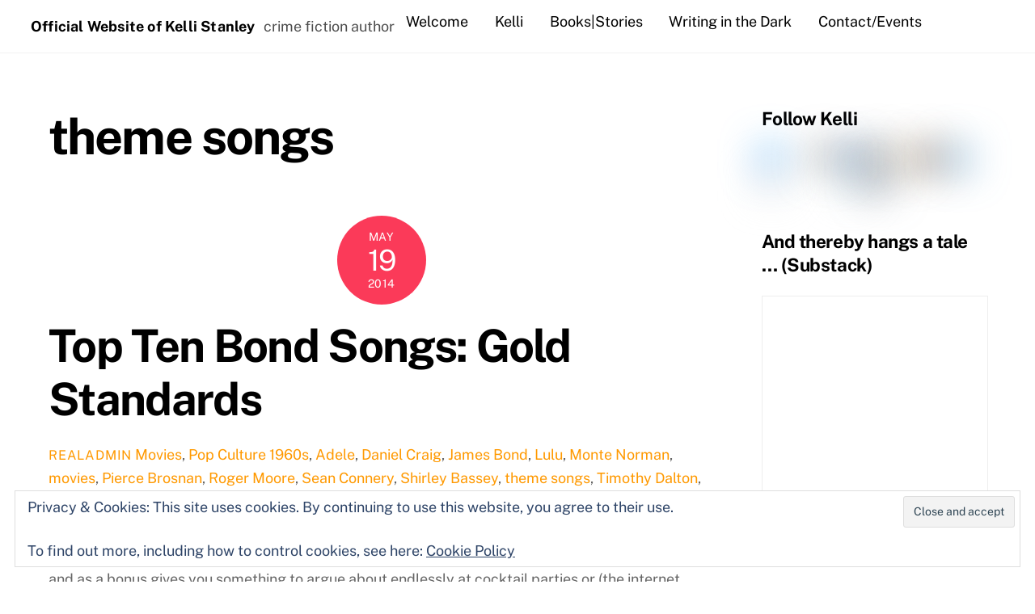

--- FILE ---
content_type: text/html; charset=UTF-8
request_url: https://kellistanley.com/tag/theme-songs/
body_size: 24208
content:
<!DOCTYPE html>
<html lang="en-US" xmlns:fb="https://www.facebook.com/2008/fbml" xmlns:addthis="https://www.addthis.com/help/api-spec" >
<head>
        <meta charset="UTF-8">
        <meta name="viewport" content="width=device-width, initial-scale=1, minimum-scale=1">
        <style id="tb_inline_styles" data-no-optimize="1">.tb_animation_on{overflow-x:hidden}.themify_builder .wow{visibility:hidden;animation-fill-mode:both}[data-tf-animation]{will-change:transform,opacity,visibility}.themify_builder .tf_lax_done{transition-duration:.8s;transition-timing-function:cubic-bezier(.165,.84,.44,1)}[data-sticky-active].tb_sticky_scroll_active{z-index:1}[data-sticky-active].tb_sticky_scroll_active .hide-on-stick{display:none}@media(min-width:1281px){.hide-desktop{width:0!important;height:0!important;padding:0!important;visibility:hidden!important;margin:0!important;display:table-column!important;background:0!important;content-visibility:hidden;overflow:hidden!important}}@media(min-width:769px) and (max-width:1280px){.hide-tablet_landscape{width:0!important;height:0!important;padding:0!important;visibility:hidden!important;margin:0!important;display:table-column!important;background:0!important;content-visibility:hidden;overflow:hidden!important}}@media(min-width:681px) and (max-width:768px){.hide-tablet{width:0!important;height:0!important;padding:0!important;visibility:hidden!important;margin:0!important;display:table-column!important;background:0!important;content-visibility:hidden;overflow:hidden!important}}@media(max-width:680px){.hide-mobile{width:0!important;height:0!important;padding:0!important;visibility:hidden!important;margin:0!important;display:table-column!important;background:0!important;content-visibility:hidden;overflow:hidden!important}}@media(max-width:768px){div.module-gallery-grid{--galn:var(--galt)}}@media(max-width:680px){
                .themify_map.tf_map_loaded{width:100%!important}
                .ui.builder_button,.ui.nav li a{padding:.525em 1.15em}
                .fullheight>.row_inner:not(.tb_col_count_1){min-height:0}
                div.module-gallery-grid{--galn:var(--galm);gap:8px}
            }</style><noscript><style>.themify_builder .wow,.wow .tf_lazy{visibility:visible!important}</style></noscript>            <style id="tf_lazy_style" data-no-optimize="1">
                .tf_svg_lazy{
                    content-visibility:auto;
                    background-size:100% 25%!important;
                    background-repeat:no-repeat!important;
                    background-position:0 0, 0 33.4%,0 66.6%,0 100%!important;
                    transition:filter .3s linear!important;
                    filter:blur(25px)!important;                    transform:translateZ(0)
                }
                .tf_svg_lazy_loaded{
                    filter:blur(0)!important
                }
                [data-lazy]:is(.module,.module_row:not(.tb_first)),.module[data-lazy] .ui,.module_row[data-lazy]:not(.tb_first):is(>.row_inner,.module_column[data-lazy],.module_subrow[data-lazy]){
                    background-image:none!important
                }
            </style>
            <noscript>
                <style>
                    .tf_svg_lazy{
                        display:none!important
                    }
                </style>
            </noscript>
                    <style id="tf_lazy_common" data-no-optimize="1">
                        img{
                max-width:100%;
                height:auto
            }
                                    :where(.tf_in_flx,.tf_flx){display:inline-flex;flex-wrap:wrap;place-items:center}
            .tf_fa,:is(em,i) tf-lottie{display:inline-block;vertical-align:middle}:is(em,i) tf-lottie{width:1.5em;height:1.5em}.tf_fa{width:1em;height:1em;stroke-width:0;stroke:currentColor;overflow:visible;fill:currentColor;pointer-events:none;text-rendering:optimizeSpeed;buffered-rendering:static}#tf_svg symbol{overflow:visible}:where(.tf_lazy){position:relative;visibility:visible;display:block;opacity:.3}.wow .tf_lazy:not(.tf_swiper-slide){visibility:hidden;opacity:1}div.tf_audio_lazy audio{visibility:hidden;height:0;display:inline}.mejs-container{visibility:visible}.tf_iframe_lazy{transition:opacity .3s ease-in-out;min-height:10px}:where(.tf_flx),.tf_swiper-wrapper{display:flex}.tf_swiper-slide{flex-shrink:0;opacity:0;width:100%;height:100%}.tf_swiper-wrapper>br,.tf_lazy.tf_swiper-wrapper .tf_lazy:after,.tf_lazy.tf_swiper-wrapper .tf_lazy:before{display:none}.tf_lazy:after,.tf_lazy:before{content:'';display:inline-block;position:absolute;width:10px!important;height:10px!important;margin:0 3px;top:50%!important;inset-inline:auto 50%!important;border-radius:100%;background-color:currentColor;visibility:visible;animation:tf-hrz-loader infinite .75s cubic-bezier(.2,.68,.18,1.08)}.tf_lazy:after{width:6px!important;height:6px!important;inset-inline:50% auto!important;margin-top:3px;animation-delay:-.4s}@keyframes tf-hrz-loader{0%,100%{transform:scale(1);opacity:1}50%{transform:scale(.1);opacity:.6}}.tf_lazy_lightbox{position:fixed;background:rgba(11,11,11,.8);color:#ccc;top:0;left:0;display:flex;align-items:center;justify-content:center;z-index:999}.tf_lazy_lightbox .tf_lazy:after,.tf_lazy_lightbox .tf_lazy:before{background:#fff}.tf_vd_lazy,tf-lottie{display:flex;flex-wrap:wrap}tf-lottie{aspect-ratio:1.777}.tf_w.tf_vd_lazy video{width:100%;height:auto;position:static;object-fit:cover}
        </style>
        <link type="image/x-icon" href="https://kellistanley.com/wp-content/uploads/2020/04/favicon.ico" rel="icon" /><title>theme songs &#8211; Official Website of Kelli Stanley</title>
<meta name='robots' content='max-image-preview:large' />
	<style>img:is([sizes="auto" i], [sizes^="auto," i]) { contain-intrinsic-size: 3000px 1500px }</style>
	<link rel="alternate" type="application/rss+xml" title="Official Website of Kelli Stanley &raquo; Feed" href="https://kellistanley.com/feed/" />
<link rel="alternate" type="application/rss+xml" title="Official Website of Kelli Stanley &raquo; Comments Feed" href="https://kellistanley.com/comments/feed/" />
<link rel="alternate" type="application/rss+xml" title="Official Website of Kelli Stanley &raquo; theme songs Tag Feed" href="https://kellistanley.com/tag/theme-songs/feed/" />
		<!-- This site uses the Google Analytics by ExactMetrics plugin v8.11.1 - Using Analytics tracking - https://www.exactmetrics.com/ -->
							<script src="//www.googletagmanager.com/gtag/js?id=G-Z1XYPDPS6N"  data-cfasync="false" data-wpfc-render="false" async></script>
			<script data-cfasync="false" data-wpfc-render="false">
				var em_version = '8.11.1';
				var em_track_user = true;
				var em_no_track_reason = '';
								var ExactMetricsDefaultLocations = {"page_location":"https:\/\/kellistanley.com\/tag\/theme-songs\/"};
								if ( typeof ExactMetricsPrivacyGuardFilter === 'function' ) {
					var ExactMetricsLocations = (typeof ExactMetricsExcludeQuery === 'object') ? ExactMetricsPrivacyGuardFilter( ExactMetricsExcludeQuery ) : ExactMetricsPrivacyGuardFilter( ExactMetricsDefaultLocations );
				} else {
					var ExactMetricsLocations = (typeof ExactMetricsExcludeQuery === 'object') ? ExactMetricsExcludeQuery : ExactMetricsDefaultLocations;
				}

								var disableStrs = [
										'ga-disable-G-Z1XYPDPS6N',
									];

				/* Function to detect opted out users */
				function __gtagTrackerIsOptedOut() {
					for (var index = 0; index < disableStrs.length; index++) {
						if (document.cookie.indexOf(disableStrs[index] + '=true') > -1) {
							return true;
						}
					}

					return false;
				}

				/* Disable tracking if the opt-out cookie exists. */
				if (__gtagTrackerIsOptedOut()) {
					for (var index = 0; index < disableStrs.length; index++) {
						window[disableStrs[index]] = true;
					}
				}

				/* Opt-out function */
				function __gtagTrackerOptout() {
					for (var index = 0; index < disableStrs.length; index++) {
						document.cookie = disableStrs[index] + '=true; expires=Thu, 31 Dec 2099 23:59:59 UTC; path=/';
						window[disableStrs[index]] = true;
					}
				}

				if ('undefined' === typeof gaOptout) {
					function gaOptout() {
						__gtagTrackerOptout();
					}
				}
								window.dataLayer = window.dataLayer || [];

				window.ExactMetricsDualTracker = {
					helpers: {},
					trackers: {},
				};
				if (em_track_user) {
					function __gtagDataLayer() {
						dataLayer.push(arguments);
					}

					function __gtagTracker(type, name, parameters) {
						if (!parameters) {
							parameters = {};
						}

						if (parameters.send_to) {
							__gtagDataLayer.apply(null, arguments);
							return;
						}

						if (type === 'event') {
														parameters.send_to = exactmetrics_frontend.v4_id;
							var hookName = name;
							if (typeof parameters['event_category'] !== 'undefined') {
								hookName = parameters['event_category'] + ':' + name;
							}

							if (typeof ExactMetricsDualTracker.trackers[hookName] !== 'undefined') {
								ExactMetricsDualTracker.trackers[hookName](parameters);
							} else {
								__gtagDataLayer('event', name, parameters);
							}
							
						} else {
							__gtagDataLayer.apply(null, arguments);
						}
					}

					__gtagTracker('js', new Date());
					__gtagTracker('set', {
						'developer_id.dNDMyYj': true,
											});
					if ( ExactMetricsLocations.page_location ) {
						__gtagTracker('set', ExactMetricsLocations);
					}
										__gtagTracker('config', 'G-Z1XYPDPS6N', {"forceSSL":"true"} );
										window.gtag = __gtagTracker;										(function () {
						/* https://developers.google.com/analytics/devguides/collection/analyticsjs/ */
						/* ga and __gaTracker compatibility shim. */
						var noopfn = function () {
							return null;
						};
						var newtracker = function () {
							return new Tracker();
						};
						var Tracker = function () {
							return null;
						};
						var p = Tracker.prototype;
						p.get = noopfn;
						p.set = noopfn;
						p.send = function () {
							var args = Array.prototype.slice.call(arguments);
							args.unshift('send');
							__gaTracker.apply(null, args);
						};
						var __gaTracker = function () {
							var len = arguments.length;
							if (len === 0) {
								return;
							}
							var f = arguments[len - 1];
							if (typeof f !== 'object' || f === null || typeof f.hitCallback !== 'function') {
								if ('send' === arguments[0]) {
									var hitConverted, hitObject = false, action;
									if ('event' === arguments[1]) {
										if ('undefined' !== typeof arguments[3]) {
											hitObject = {
												'eventAction': arguments[3],
												'eventCategory': arguments[2],
												'eventLabel': arguments[4],
												'value': arguments[5] ? arguments[5] : 1,
											}
										}
									}
									if ('pageview' === arguments[1]) {
										if ('undefined' !== typeof arguments[2]) {
											hitObject = {
												'eventAction': 'page_view',
												'page_path': arguments[2],
											}
										}
									}
									if (typeof arguments[2] === 'object') {
										hitObject = arguments[2];
									}
									if (typeof arguments[5] === 'object') {
										Object.assign(hitObject, arguments[5]);
									}
									if ('undefined' !== typeof arguments[1].hitType) {
										hitObject = arguments[1];
										if ('pageview' === hitObject.hitType) {
											hitObject.eventAction = 'page_view';
										}
									}
									if (hitObject) {
										action = 'timing' === arguments[1].hitType ? 'timing_complete' : hitObject.eventAction;
										hitConverted = mapArgs(hitObject);
										__gtagTracker('event', action, hitConverted);
									}
								}
								return;
							}

							function mapArgs(args) {
								var arg, hit = {};
								var gaMap = {
									'eventCategory': 'event_category',
									'eventAction': 'event_action',
									'eventLabel': 'event_label',
									'eventValue': 'event_value',
									'nonInteraction': 'non_interaction',
									'timingCategory': 'event_category',
									'timingVar': 'name',
									'timingValue': 'value',
									'timingLabel': 'event_label',
									'page': 'page_path',
									'location': 'page_location',
									'title': 'page_title',
									'referrer' : 'page_referrer',
								};
								for (arg in args) {
																		if (!(!args.hasOwnProperty(arg) || !gaMap.hasOwnProperty(arg))) {
										hit[gaMap[arg]] = args[arg];
									} else {
										hit[arg] = args[arg];
									}
								}
								return hit;
							}

							try {
								f.hitCallback();
							} catch (ex) {
							}
						};
						__gaTracker.create = newtracker;
						__gaTracker.getByName = newtracker;
						__gaTracker.getAll = function () {
							return [];
						};
						__gaTracker.remove = noopfn;
						__gaTracker.loaded = true;
						window['__gaTracker'] = __gaTracker;
					})();
									} else {
										console.log("");
					(function () {
						function __gtagTracker() {
							return null;
						}

						window['__gtagTracker'] = __gtagTracker;
						window['gtag'] = __gtagTracker;
					})();
									}
			</script>
							<!-- / Google Analytics by ExactMetrics -->
		<link rel="preload" href="https://kellistanley.com/wp-content/plugins/compact-wp-audio-player/css/flashblock.css?ver=6.8.3" as="style"><link rel='stylesheet' id='scap.flashblock-css' href='https://kellistanley.com/wp-content/plugins/compact-wp-audio-player/css/flashblock.css?ver=6.8.3' media='all' />
<link rel="preload" href="https://kellistanley.com/wp-content/plugins/compact-wp-audio-player/css/player.css?ver=6.8.3" as="style"><link rel='stylesheet' id='scap.player-css' href='https://kellistanley.com/wp-content/plugins/compact-wp-audio-player/css/player.css?ver=6.8.3' media='all' />
<style id='jetpack-sharing-buttons-style-inline-css'>
.jetpack-sharing-buttons__services-list{display:flex;flex-direction:row;flex-wrap:wrap;gap:0;list-style-type:none;margin:5px;padding:0}.jetpack-sharing-buttons__services-list.has-small-icon-size{font-size:12px}.jetpack-sharing-buttons__services-list.has-normal-icon-size{font-size:16px}.jetpack-sharing-buttons__services-list.has-large-icon-size{font-size:24px}.jetpack-sharing-buttons__services-list.has-huge-icon-size{font-size:36px}@media print{.jetpack-sharing-buttons__services-list{display:none!important}}.editor-styles-wrapper .wp-block-jetpack-sharing-buttons{gap:0;padding-inline-start:0}ul.jetpack-sharing-buttons__services-list.has-background{padding:1.25em 2.375em}
</style>
<style id='global-styles-inline-css'>
:root{--wp--preset--aspect-ratio--square: 1;--wp--preset--aspect-ratio--4-3: 4/3;--wp--preset--aspect-ratio--3-4: 3/4;--wp--preset--aspect-ratio--3-2: 3/2;--wp--preset--aspect-ratio--2-3: 2/3;--wp--preset--aspect-ratio--16-9: 16/9;--wp--preset--aspect-ratio--9-16: 9/16;--wp--preset--color--black: #000000;--wp--preset--color--cyan-bluish-gray: #abb8c3;--wp--preset--color--white: #ffffff;--wp--preset--color--pale-pink: #f78da7;--wp--preset--color--vivid-red: #cf2e2e;--wp--preset--color--luminous-vivid-orange: #ff6900;--wp--preset--color--luminous-vivid-amber: #fcb900;--wp--preset--color--light-green-cyan: #7bdcb5;--wp--preset--color--vivid-green-cyan: #00d084;--wp--preset--color--pale-cyan-blue: #8ed1fc;--wp--preset--color--vivid-cyan-blue: #0693e3;--wp--preset--color--vivid-purple: #9b51e0;--wp--preset--gradient--vivid-cyan-blue-to-vivid-purple: linear-gradient(135deg,rgba(6,147,227,1) 0%,rgb(155,81,224) 100%);--wp--preset--gradient--light-green-cyan-to-vivid-green-cyan: linear-gradient(135deg,rgb(122,220,180) 0%,rgb(0,208,130) 100%);--wp--preset--gradient--luminous-vivid-amber-to-luminous-vivid-orange: linear-gradient(135deg,rgba(252,185,0,1) 0%,rgba(255,105,0,1) 100%);--wp--preset--gradient--luminous-vivid-orange-to-vivid-red: linear-gradient(135deg,rgba(255,105,0,1) 0%,rgb(207,46,46) 100%);--wp--preset--gradient--very-light-gray-to-cyan-bluish-gray: linear-gradient(135deg,rgb(238,238,238) 0%,rgb(169,184,195) 100%);--wp--preset--gradient--cool-to-warm-spectrum: linear-gradient(135deg,rgb(74,234,220) 0%,rgb(151,120,209) 20%,rgb(207,42,186) 40%,rgb(238,44,130) 60%,rgb(251,105,98) 80%,rgb(254,248,76) 100%);--wp--preset--gradient--blush-light-purple: linear-gradient(135deg,rgb(255,206,236) 0%,rgb(152,150,240) 100%);--wp--preset--gradient--blush-bordeaux: linear-gradient(135deg,rgb(254,205,165) 0%,rgb(254,45,45) 50%,rgb(107,0,62) 100%);--wp--preset--gradient--luminous-dusk: linear-gradient(135deg,rgb(255,203,112) 0%,rgb(199,81,192) 50%,rgb(65,88,208) 100%);--wp--preset--gradient--pale-ocean: linear-gradient(135deg,rgb(255,245,203) 0%,rgb(182,227,212) 50%,rgb(51,167,181) 100%);--wp--preset--gradient--electric-grass: linear-gradient(135deg,rgb(202,248,128) 0%,rgb(113,206,126) 100%);--wp--preset--gradient--midnight: linear-gradient(135deg,rgb(2,3,129) 0%,rgb(40,116,252) 100%);--wp--preset--font-size--small: 13px;--wp--preset--font-size--medium: clamp(14px, 0.875rem + ((1vw - 3.2px) * 0.469), 20px);--wp--preset--font-size--large: clamp(22.041px, 1.378rem + ((1vw - 3.2px) * 1.091), 36px);--wp--preset--font-size--x-large: clamp(25.014px, 1.563rem + ((1vw - 3.2px) * 1.327), 42px);--wp--preset--font-family--system-font: -apple-system,BlinkMacSystemFont,"Segoe UI",Roboto,Oxygen-Sans,Ubuntu,Cantarell,"Helvetica Neue",sans-serif;--wp--preset--spacing--20: 0.44rem;--wp--preset--spacing--30: 0.67rem;--wp--preset--spacing--40: 1rem;--wp--preset--spacing--50: 1.5rem;--wp--preset--spacing--60: 2.25rem;--wp--preset--spacing--70: 3.38rem;--wp--preset--spacing--80: 5.06rem;--wp--preset--shadow--natural: 6px 6px 9px rgba(0, 0, 0, 0.2);--wp--preset--shadow--deep: 12px 12px 50px rgba(0, 0, 0, 0.4);--wp--preset--shadow--sharp: 6px 6px 0px rgba(0, 0, 0, 0.2);--wp--preset--shadow--outlined: 6px 6px 0px -3px rgba(255, 255, 255, 1), 6px 6px rgba(0, 0, 0, 1);--wp--preset--shadow--crisp: 6px 6px 0px rgba(0, 0, 0, 1);}:where(body) { margin: 0; }.wp-site-blocks > .alignleft { float: left; margin-right: 2em; }.wp-site-blocks > .alignright { float: right; margin-left: 2em; }.wp-site-blocks > .aligncenter { justify-content: center; margin-left: auto; margin-right: auto; }:where(.wp-site-blocks) > * { margin-block-start: 24px; margin-block-end: 0; }:where(.wp-site-blocks) > :first-child { margin-block-start: 0; }:where(.wp-site-blocks) > :last-child { margin-block-end: 0; }:root { --wp--style--block-gap: 24px; }:root :where(.is-layout-flow) > :first-child{margin-block-start: 0;}:root :where(.is-layout-flow) > :last-child{margin-block-end: 0;}:root :where(.is-layout-flow) > *{margin-block-start: 24px;margin-block-end: 0;}:root :where(.is-layout-constrained) > :first-child{margin-block-start: 0;}:root :where(.is-layout-constrained) > :last-child{margin-block-end: 0;}:root :where(.is-layout-constrained) > *{margin-block-start: 24px;margin-block-end: 0;}:root :where(.is-layout-flex){gap: 24px;}:root :where(.is-layout-grid){gap: 24px;}.is-layout-flow > .alignleft{float: left;margin-inline-start: 0;margin-inline-end: 2em;}.is-layout-flow > .alignright{float: right;margin-inline-start: 2em;margin-inline-end: 0;}.is-layout-flow > .aligncenter{margin-left: auto !important;margin-right: auto !important;}.is-layout-constrained > .alignleft{float: left;margin-inline-start: 0;margin-inline-end: 2em;}.is-layout-constrained > .alignright{float: right;margin-inline-start: 2em;margin-inline-end: 0;}.is-layout-constrained > .aligncenter{margin-left: auto !important;margin-right: auto !important;}.is-layout-constrained > :where(:not(.alignleft):not(.alignright):not(.alignfull)){margin-left: auto !important;margin-right: auto !important;}body .is-layout-flex{display: flex;}.is-layout-flex{flex-wrap: wrap;align-items: center;}.is-layout-flex > :is(*, div){margin: 0;}body .is-layout-grid{display: grid;}.is-layout-grid > :is(*, div){margin: 0;}body{font-family: var(--wp--preset--font-family--system-font);font-size: var(--wp--preset--font-size--medium);line-height: 1.6;padding-top: 0px;padding-right: 0px;padding-bottom: 0px;padding-left: 0px;}a:where(:not(.wp-element-button)){text-decoration: underline;}:root :where(.wp-element-button, .wp-block-button__link){background-color: #32373c;border-width: 0;color: #fff;font-family: inherit;font-size: inherit;line-height: inherit;padding: calc(0.667em + 2px) calc(1.333em + 2px);text-decoration: none;}.has-black-color{color: var(--wp--preset--color--black) !important;}.has-cyan-bluish-gray-color{color: var(--wp--preset--color--cyan-bluish-gray) !important;}.has-white-color{color: var(--wp--preset--color--white) !important;}.has-pale-pink-color{color: var(--wp--preset--color--pale-pink) !important;}.has-vivid-red-color{color: var(--wp--preset--color--vivid-red) !important;}.has-luminous-vivid-orange-color{color: var(--wp--preset--color--luminous-vivid-orange) !important;}.has-luminous-vivid-amber-color{color: var(--wp--preset--color--luminous-vivid-amber) !important;}.has-light-green-cyan-color{color: var(--wp--preset--color--light-green-cyan) !important;}.has-vivid-green-cyan-color{color: var(--wp--preset--color--vivid-green-cyan) !important;}.has-pale-cyan-blue-color{color: var(--wp--preset--color--pale-cyan-blue) !important;}.has-vivid-cyan-blue-color{color: var(--wp--preset--color--vivid-cyan-blue) !important;}.has-vivid-purple-color{color: var(--wp--preset--color--vivid-purple) !important;}.has-black-background-color{background-color: var(--wp--preset--color--black) !important;}.has-cyan-bluish-gray-background-color{background-color: var(--wp--preset--color--cyan-bluish-gray) !important;}.has-white-background-color{background-color: var(--wp--preset--color--white) !important;}.has-pale-pink-background-color{background-color: var(--wp--preset--color--pale-pink) !important;}.has-vivid-red-background-color{background-color: var(--wp--preset--color--vivid-red) !important;}.has-luminous-vivid-orange-background-color{background-color: var(--wp--preset--color--luminous-vivid-orange) !important;}.has-luminous-vivid-amber-background-color{background-color: var(--wp--preset--color--luminous-vivid-amber) !important;}.has-light-green-cyan-background-color{background-color: var(--wp--preset--color--light-green-cyan) !important;}.has-vivid-green-cyan-background-color{background-color: var(--wp--preset--color--vivid-green-cyan) !important;}.has-pale-cyan-blue-background-color{background-color: var(--wp--preset--color--pale-cyan-blue) !important;}.has-vivid-cyan-blue-background-color{background-color: var(--wp--preset--color--vivid-cyan-blue) !important;}.has-vivid-purple-background-color{background-color: var(--wp--preset--color--vivid-purple) !important;}.has-black-border-color{border-color: var(--wp--preset--color--black) !important;}.has-cyan-bluish-gray-border-color{border-color: var(--wp--preset--color--cyan-bluish-gray) !important;}.has-white-border-color{border-color: var(--wp--preset--color--white) !important;}.has-pale-pink-border-color{border-color: var(--wp--preset--color--pale-pink) !important;}.has-vivid-red-border-color{border-color: var(--wp--preset--color--vivid-red) !important;}.has-luminous-vivid-orange-border-color{border-color: var(--wp--preset--color--luminous-vivid-orange) !important;}.has-luminous-vivid-amber-border-color{border-color: var(--wp--preset--color--luminous-vivid-amber) !important;}.has-light-green-cyan-border-color{border-color: var(--wp--preset--color--light-green-cyan) !important;}.has-vivid-green-cyan-border-color{border-color: var(--wp--preset--color--vivid-green-cyan) !important;}.has-pale-cyan-blue-border-color{border-color: var(--wp--preset--color--pale-cyan-blue) !important;}.has-vivid-cyan-blue-border-color{border-color: var(--wp--preset--color--vivid-cyan-blue) !important;}.has-vivid-purple-border-color{border-color: var(--wp--preset--color--vivid-purple) !important;}.has-vivid-cyan-blue-to-vivid-purple-gradient-background{background: var(--wp--preset--gradient--vivid-cyan-blue-to-vivid-purple) !important;}.has-light-green-cyan-to-vivid-green-cyan-gradient-background{background: var(--wp--preset--gradient--light-green-cyan-to-vivid-green-cyan) !important;}.has-luminous-vivid-amber-to-luminous-vivid-orange-gradient-background{background: var(--wp--preset--gradient--luminous-vivid-amber-to-luminous-vivid-orange) !important;}.has-luminous-vivid-orange-to-vivid-red-gradient-background{background: var(--wp--preset--gradient--luminous-vivid-orange-to-vivid-red) !important;}.has-very-light-gray-to-cyan-bluish-gray-gradient-background{background: var(--wp--preset--gradient--very-light-gray-to-cyan-bluish-gray) !important;}.has-cool-to-warm-spectrum-gradient-background{background: var(--wp--preset--gradient--cool-to-warm-spectrum) !important;}.has-blush-light-purple-gradient-background{background: var(--wp--preset--gradient--blush-light-purple) !important;}.has-blush-bordeaux-gradient-background{background: var(--wp--preset--gradient--blush-bordeaux) !important;}.has-luminous-dusk-gradient-background{background: var(--wp--preset--gradient--luminous-dusk) !important;}.has-pale-ocean-gradient-background{background: var(--wp--preset--gradient--pale-ocean) !important;}.has-electric-grass-gradient-background{background: var(--wp--preset--gradient--electric-grass) !important;}.has-midnight-gradient-background{background: var(--wp--preset--gradient--midnight) !important;}.has-small-font-size{font-size: var(--wp--preset--font-size--small) !important;}.has-medium-font-size{font-size: var(--wp--preset--font-size--medium) !important;}.has-large-font-size{font-size: var(--wp--preset--font-size--large) !important;}.has-x-large-font-size{font-size: var(--wp--preset--font-size--x-large) !important;}.has-system-font-font-family{font-family: var(--wp--preset--font-family--system-font) !important;}
:root :where(.wp-block-pullquote){font-size: clamp(0.984em, 0.984rem + ((1vw - 0.2em) * 0.645), 1.5em);line-height: 1.6;}
</style>
<link rel="preload" href="https://kellistanley.com/wp-content/plugins/contact-form-7/includes/css/styles.css?ver=6.1.4" as="style"><link rel='stylesheet' id='contact-form-7-css' href='https://kellistanley.com/wp-content/plugins/contact-form-7/includes/css/styles.css?ver=6.1.4' media='all' />
<link rel="preload" href="https://kellistanley.com/wp-content/plugins/simple-embed-code/css/video-container.min.css?ver=2.5.1" as="style"><link rel='stylesheet' id='ce_responsive-css' href='https://kellistanley.com/wp-content/plugins/simple-embed-code/css/video-container.min.css?ver=2.5.1' media='all' />
<link rel="preload" href="https://kellistanley.com/wp-includes/css/dist/components/style.min.css?ver=6.8.3" as="style"><link rel='stylesheet' id='wp-components-css' href='https://kellistanley.com/wp-includes/css/dist/components/style.min.css?ver=6.8.3' media='all' />
<link rel="preload" href="https://kellistanley.com/wp-content/mu-plugins/vendor/wpex/godaddy-launch/includes/Dependencies/GoDaddy/Styles/build/latest.css?ver=2.0.2" as="style"><link rel='stylesheet' id='godaddy-styles-css' href='https://kellistanley.com/wp-content/mu-plugins/vendor/wpex/godaddy-launch/includes/Dependencies/GoDaddy/Styles/build/latest.css?ver=2.0.2' media='all' />
<link rel="preload" href="https://kellistanley.com/wp-content/plugins/jetpack/modules/likes/style.css?ver=15.4" as="style"><link rel='stylesheet' id='jetpack_likes-css' href='https://kellistanley.com/wp-content/plugins/jetpack/modules/likes/style.css?ver=15.4' media='all' />
<link rel="preload" href="https://kellistanley.com/wp-content/plugins/newsletter/style.css?ver=9.1.0" as="style"><link rel='stylesheet' id='newsletter-css' href='https://kellistanley.com/wp-content/plugins/newsletter/style.css?ver=9.1.0' media='all' />
<link rel="preload" href="https://kellistanley.com/wp-content/plugins/addthis/frontend/build/addthis_wordpress_public.min.css?ver=6.8.3" as="style"><link rel='stylesheet' id='addthis_all_pages-css' href='https://kellistanley.com/wp-content/plugins/addthis/frontend/build/addthis_wordpress_public.min.css?ver=6.8.3' media='all' />
<link rel="preload" href="https://kellistanley.com/wp-content/plugins/jetpack/modules/sharedaddy/sharing.css?ver=15.4" as="style"><link rel='stylesheet' id='sharedaddy-css' href='https://kellistanley.com/wp-content/plugins/jetpack/modules/sharedaddy/sharing.css?ver=15.4' media='all' />
<link rel="preload" href="https://kellistanley.com/wp-content/plugins/jetpack/_inc/social-logos/social-logos.min.css?ver=15.4" as="style"><link rel='stylesheet' id='social-logos-css' href='https://kellistanley.com/wp-content/plugins/jetpack/_inc/social-logos/social-logos.min.css?ver=15.4' media='all' />
<script src="https://kellistanley.com/wp-content/plugins/compact-wp-audio-player/js/soundmanager2-nodebug-jsmin.js?ver=6.8.3" id="scap.soundmanager2-js"></script>
<script src="https://kellistanley.com/wp-includes/js/jquery/jquery.min.js?ver=3.7.1" id="jquery-core-js"></script>
<script src="https://kellistanley.com/wp-includes/js/jquery/jquery-migrate.min.js?ver=3.4.1" id="jquery-migrate-js"></script>
<script src="https://kellistanley.com/wp-content/plugins/google-analytics-dashboard-for-wp/assets/js/frontend-gtag.min.js?ver=8.11.1" id="exactmetrics-frontend-script-js" async data-wp-strategy="async"></script>
<script data-cfasync="false" data-wpfc-render="false" id='exactmetrics-frontend-script-js-extra'>var exactmetrics_frontend = {"js_events_tracking":"true","download_extensions":"zip,ra,mp,avi,flv,mpeg,pdf,doc,ppt,xls,jp,png,gif,tiff,bmp,txt","inbound_paths":"[{\"path\":\"\\\/go\\\/\",\"label\":\"affiliate\"},{\"path\":\"\\\/recommend\\\/\",\"label\":\"affiliate\"}]","home_url":"https:\/\/kellistanley.com","hash_tracking":"false","v4_id":"G-Z1XYPDPS6N"};</script>
<script src="https://kellistanley.com/wp-content/plugins/disable-right-click-and-content-copy-protection/drcacc_disable.js?ver=6.8.3" id="drcacc_disablejs-js"></script>
<script src="https://kellistanley.com/wp-content/plugins/wonderplugin-video-embed/engine/wonderpluginvideoembed.js?ver=2.4" id="wonderplugin-videoembed-script-js"></script>
<link rel="https://api.w.org/" href="https://kellistanley.com/wp-json/" /><link rel="alternate" title="JSON" type="application/json" href="https://kellistanley.com/wp-json/wp/v2/tags/747" /><link rel="EditURI" type="application/rsd+xml" title="RSD" href="https://kellistanley.com/xmlrpc.php?rsd" />
<meta name="generator" content="WordPress 6.8.3" />
<style type="text/css" media="screen">p, em, div	{
		font-size: 18px!important;
	}
</style><!--[if lt IE 10]><style type="text/css" media="screen"></style><![endif]-->	<style>img#wpstats{display:none}</style>
		
	<style>
	@keyframes themifyAnimatedBG{
		0%{background-color:#33baab}100%{background-color:#e33b9e}50%{background-color:#4961d7}33.3%{background-color:#2ea85c}25%{background-color:#2bb8ed}20%{background-color:#dd5135}
	}
	.module_row.animated-bg{
		animation:themifyAnimatedBG 30000ms infinite alternate
	}
	</style>
	
<!-- Dynamic Widgets by QURL loaded - http://www.dynamic-widgets.com //-->

<!-- Jetpack Open Graph Tags -->
<meta property="og:type" content="website" />
<meta property="og:title" content="theme songs &#8211; Official Website of Kelli Stanley" />
<meta property="og:url" content="https://kellistanley.com/tag/theme-songs/" />
<meta property="og:site_name" content="Official Website of Kelli Stanley" />
<meta property="og:image" content="https://s0.wp.com/i/blank.jpg" />
<meta property="og:image:width" content="200" />
<meta property="og:image:height" content="200" />
<meta property="og:image:alt" content="" />
<meta property="og:locale" content="en_US" />
<meta name="twitter:site" content="@kelli_stanley" />

<!-- End Jetpack Open Graph Tags -->
<link rel="prefetch" href="https://kellistanley.com/wp-content/themes/themify-ultra/js/themify-script.js?ver=8.0.8" as="script" fetchpriority="low"><link rel="prefetch" href="https://kellistanley.com/wp-content/themes/themify-ultra/themify/js/modules/themify-sidemenu.js?ver=8.2.0" as="script" fetchpriority="low"><style id="tf_gf_fonts_style">@font-face{font-family:'Public Sans';font-style:italic;font-display:swap;src:url(https://fonts.gstatic.com/s/publicsans/v21/ijwTs572Xtc6ZYQws9YVwnNDTJPax9k0.woff2) format('woff2');unicode-range:U+0102-0103,U+0110-0111,U+0128-0129,U+0168-0169,U+01A0-01A1,U+01AF-01B0,U+0300-0301,U+0303-0304,U+0308-0309,U+0323,U+0329,U+1EA0-1EF9,U+20AB;}@font-face{font-family:'Public Sans';font-style:italic;font-display:swap;src:url(https://fonts.gstatic.com/s/publicsans/v21/ijwTs572Xtc6ZYQws9YVwnNDTJLax9k0.woff2) format('woff2');unicode-range:U+0100-02BA,U+02BD-02C5,U+02C7-02CC,U+02CE-02D7,U+02DD-02FF,U+0304,U+0308,U+0329,U+1D00-1DBF,U+1E00-1E9F,U+1EF2-1EFF,U+2020,U+20A0-20AB,U+20AD-20C0,U+2113,U+2C60-2C7F,U+A720-A7FF;}@font-face{font-family:'Public Sans';font-style:italic;font-display:swap;src:url(https://fonts.gstatic.com/s/publicsans/v21/ijwTs572Xtc6ZYQws9YVwnNDTJzaxw.woff2) format('woff2');unicode-range:U+0000-00FF,U+0131,U+0152-0153,U+02BB-02BC,U+02C6,U+02DA,U+02DC,U+0304,U+0308,U+0329,U+2000-206F,U+20AC,U+2122,U+2191,U+2193,U+2212,U+2215,U+FEFF,U+FFFD;}@font-face{font-family:'Public Sans';font-style:italic;font-weight:600;font-display:swap;src:url(https://fonts.gstatic.com/s/publicsans/v21/ijwTs572Xtc6ZYQws9YVwnNDTJPax9k0.woff2) format('woff2');unicode-range:U+0102-0103,U+0110-0111,U+0128-0129,U+0168-0169,U+01A0-01A1,U+01AF-01B0,U+0300-0301,U+0303-0304,U+0308-0309,U+0323,U+0329,U+1EA0-1EF9,U+20AB;}@font-face{font-family:'Public Sans';font-style:italic;font-weight:600;font-display:swap;src:url(https://fonts.gstatic.com/s/publicsans/v21/ijwTs572Xtc6ZYQws9YVwnNDTJLax9k0.woff2) format('woff2');unicode-range:U+0100-02BA,U+02BD-02C5,U+02C7-02CC,U+02CE-02D7,U+02DD-02FF,U+0304,U+0308,U+0329,U+1D00-1DBF,U+1E00-1E9F,U+1EF2-1EFF,U+2020,U+20A0-20AB,U+20AD-20C0,U+2113,U+2C60-2C7F,U+A720-A7FF;}@font-face{font-family:'Public Sans';font-style:italic;font-weight:600;font-display:swap;src:url(https://fonts.gstatic.com/s/publicsans/v21/ijwTs572Xtc6ZYQws9YVwnNDTJzaxw.woff2) format('woff2');unicode-range:U+0000-00FF,U+0131,U+0152-0153,U+02BB-02BC,U+02C6,U+02DA,U+02DC,U+0304,U+0308,U+0329,U+2000-206F,U+20AC,U+2122,U+2191,U+2193,U+2212,U+2215,U+FEFF,U+FFFD;}@font-face{font-family:'Public Sans';font-style:italic;font-weight:700;font-display:swap;src:url(https://fonts.gstatic.com/s/publicsans/v21/ijwTs572Xtc6ZYQws9YVwnNDTJPax9k0.woff2) format('woff2');unicode-range:U+0102-0103,U+0110-0111,U+0128-0129,U+0168-0169,U+01A0-01A1,U+01AF-01B0,U+0300-0301,U+0303-0304,U+0308-0309,U+0323,U+0329,U+1EA0-1EF9,U+20AB;}@font-face{font-family:'Public Sans';font-style:italic;font-weight:700;font-display:swap;src:url(https://fonts.gstatic.com/s/publicsans/v21/ijwTs572Xtc6ZYQws9YVwnNDTJLax9k0.woff2) format('woff2');unicode-range:U+0100-02BA,U+02BD-02C5,U+02C7-02CC,U+02CE-02D7,U+02DD-02FF,U+0304,U+0308,U+0329,U+1D00-1DBF,U+1E00-1E9F,U+1EF2-1EFF,U+2020,U+20A0-20AB,U+20AD-20C0,U+2113,U+2C60-2C7F,U+A720-A7FF;}@font-face{font-family:'Public Sans';font-style:italic;font-weight:700;font-display:swap;src:url(https://fonts.gstatic.com/s/publicsans/v21/ijwTs572Xtc6ZYQws9YVwnNDTJzaxw.woff2) format('woff2');unicode-range:U+0000-00FF,U+0131,U+0152-0153,U+02BB-02BC,U+02C6,U+02DA,U+02DC,U+0304,U+0308,U+0329,U+2000-206F,U+20AC,U+2122,U+2191,U+2193,U+2212,U+2215,U+FEFF,U+FFFD;}@font-face{font-family:'Public Sans';font-display:swap;src:url(https://fonts.gstatic.com/s/publicsans/v21/ijwRs572Xtc6ZYQws9YVwnNJfJ7Cww.woff2) format('woff2');unicode-range:U+0102-0103,U+0110-0111,U+0128-0129,U+0168-0169,U+01A0-01A1,U+01AF-01B0,U+0300-0301,U+0303-0304,U+0308-0309,U+0323,U+0329,U+1EA0-1EF9,U+20AB;}@font-face{font-family:'Public Sans';font-display:swap;src:url(https://fonts.gstatic.com/s/publicsans/v21/ijwRs572Xtc6ZYQws9YVwnNIfJ7Cww.woff2) format('woff2');unicode-range:U+0100-02BA,U+02BD-02C5,U+02C7-02CC,U+02CE-02D7,U+02DD-02FF,U+0304,U+0308,U+0329,U+1D00-1DBF,U+1E00-1E9F,U+1EF2-1EFF,U+2020,U+20A0-20AB,U+20AD-20C0,U+2113,U+2C60-2C7F,U+A720-A7FF;}@font-face{font-family:'Public Sans';font-display:swap;src:url(https://fonts.gstatic.com/s/publicsans/v21/ijwRs572Xtc6ZYQws9YVwnNGfJ4.woff2) format('woff2');unicode-range:U+0000-00FF,U+0131,U+0152-0153,U+02BB-02BC,U+02C6,U+02DA,U+02DC,U+0304,U+0308,U+0329,U+2000-206F,U+20AC,U+2122,U+2191,U+2193,U+2212,U+2215,U+FEFF,U+FFFD;}@font-face{font-family:'Public Sans';font-weight:600;font-display:swap;src:url(https://fonts.gstatic.com/s/publicsans/v21/ijwRs572Xtc6ZYQws9YVwnNJfJ7Cww.woff2) format('woff2');unicode-range:U+0102-0103,U+0110-0111,U+0128-0129,U+0168-0169,U+01A0-01A1,U+01AF-01B0,U+0300-0301,U+0303-0304,U+0308-0309,U+0323,U+0329,U+1EA0-1EF9,U+20AB;}@font-face{font-family:'Public Sans';font-weight:600;font-display:swap;src:url(https://fonts.gstatic.com/s/publicsans/v21/ijwRs572Xtc6ZYQws9YVwnNIfJ7Cww.woff2) format('woff2');unicode-range:U+0100-02BA,U+02BD-02C5,U+02C7-02CC,U+02CE-02D7,U+02DD-02FF,U+0304,U+0308,U+0329,U+1D00-1DBF,U+1E00-1E9F,U+1EF2-1EFF,U+2020,U+20A0-20AB,U+20AD-20C0,U+2113,U+2C60-2C7F,U+A720-A7FF;}@font-face{font-family:'Public Sans';font-weight:600;font-display:swap;src:url(https://fonts.gstatic.com/s/publicsans/v21/ijwRs572Xtc6ZYQws9YVwnNGfJ4.woff2) format('woff2');unicode-range:U+0000-00FF,U+0131,U+0152-0153,U+02BB-02BC,U+02C6,U+02DA,U+02DC,U+0304,U+0308,U+0329,U+2000-206F,U+20AC,U+2122,U+2191,U+2193,U+2212,U+2215,U+FEFF,U+FFFD;}@font-face{font-family:'Public Sans';font-weight:700;font-display:swap;src:url(https://fonts.gstatic.com/s/publicsans/v21/ijwRs572Xtc6ZYQws9YVwnNJfJ7Cww.woff2) format('woff2');unicode-range:U+0102-0103,U+0110-0111,U+0128-0129,U+0168-0169,U+01A0-01A1,U+01AF-01B0,U+0300-0301,U+0303-0304,U+0308-0309,U+0323,U+0329,U+1EA0-1EF9,U+20AB;}@font-face{font-family:'Public Sans';font-weight:700;font-display:swap;src:url(https://fonts.gstatic.com/s/publicsans/v21/ijwRs572Xtc6ZYQws9YVwnNIfJ7Cww.woff2) format('woff2');unicode-range:U+0100-02BA,U+02BD-02C5,U+02C7-02CC,U+02CE-02D7,U+02DD-02FF,U+0304,U+0308,U+0329,U+1D00-1DBF,U+1E00-1E9F,U+1EF2-1EFF,U+2020,U+20A0-20AB,U+20AD-20C0,U+2113,U+2C60-2C7F,U+A720-A7FF;}@font-face{font-family:'Public Sans';font-weight:700;font-display:swap;src:url(https://fonts.gstatic.com/s/publicsans/v21/ijwRs572Xtc6ZYQws9YVwnNGfJ4.woff2) format('woff2');unicode-range:U+0000-00FF,U+0131,U+0152-0153,U+02BB-02BC,U+02C6,U+02DA,U+02DC,U+0304,U+0308,U+0329,U+2000-206F,U+20AC,U+2122,U+2191,U+2193,U+2212,U+2215,U+FEFF,U+FFFD;}</style><link rel="preload" fetchpriority="high" href="https://kellistanley.com/wp-content/uploads/themify-concate/50159429/themify-3005499156.css" as="style"><link fetchpriority="high" id="themify_concate-css" rel="stylesheet" href="https://kellistanley.com/wp-content/uploads/themify-concate/50159429/themify-3005499156.css"><link rel="preconnect" href="https://www.youtube.com"><link rel="preconnect" href="https://www.google-analytics.com"></head>
<body class="archive tag tag-theme-songs tag-747 wp-theme-themify-ultra skin-default sidebar1 default_width no-home tb_animation_on ready-view header-top-bar fixed-header-enabled footer-block search-off sidemenu-active">
<a class="screen-reader-text skip-to-content" href="#content">Skip to content</a><svg id="tf_svg" style="display:none"><defs><symbol id="tf-fas-comment" viewBox="0 0 32 32"><path d="M16 2q6.63 0 11.31 3.81t4.7 9.2-4.7 9.18T16 28q-3.5 0-6.69-1.19-4.06 3.2-8.81 3.2-.13 0-.25-.1t-.19-.22q-.12-.31.1-.53t.75-.88 1.4-2.19 1.25-2.9Q0 19.63 0 15q0-5.37 4.69-9.19T15.99 2z"/></symbol></defs></svg><script> </script><div id="pagewrap" class="tf_box hfeed site">
					<div id="headerwrap"  class=' tf_box'>

			
										                                                    <div class="header-icons tf_hide">
                                <a id="menu-icon" class="tf_inline_b tf_text_dec" href="#mobile-menu" aria-label="Menu"><span class="menu-icon-inner tf_inline_b tf_vmiddle tf_overflow"></span><span class="screen-reader-text">Menu</span></a>
				                            </div>
                        
			<header id="header" class="tf_box pagewidth tf_clearfix" itemscope="itemscope" itemtype="https://schema.org/WPHeader">

	            
	            <div class="header-bar tf_box">
				    <div id="site-logo"><a href="https://kellistanley.com" title="Official Website of Kelli Stanley"><span>Official Website of Kelli Stanley</span></a></div><div id="site-description" class="site-description"><span>crime fiction author</span></div>				</div>
				<!-- /.header-bar -->

									<div id="mobile-menu" class="sidemenu sidemenu-off tf_scrollbar">
												
						<div class="navbar-wrapper tf_clearfix">
                            																						<div class="social-widget tf_inline_b tf_vmiddle">
																	    								</div>
								<!-- /.social-widget -->
							
							
							
							<nav id="main-nav-wrap" itemscope="itemscope" itemtype="https://schema.org/SiteNavigationElement">
								<ul id="main-nav" class="main-nav tf_clearfix tf_box"><li  id="menu-item-5328" class="menu-item-page-4 menu-item menu-item-type-post_type menu-item-object-page menu-item-home menu-item-5328"><a  href="https://kellistanley.com/">Welcome</a> </li>
<li  id="menu-item-5375" class="menu-item-page-12 menu-item menu-item-type-post_type menu-item-object-page menu-item-5375"><a  href="https://kellistanley.com/kelli/">Kelli</a> </li>
<li  id="menu-item-6933" class="menu-item-custom-6933 menu-item menu-item-type-custom menu-item-object-custom menu-item-has-children has-sub-menu menu-item-6933" aria-haspopup="true"><a >Books|Stories<span class="child-arrow"></span></a> <ul class="sub-menu"><li  id="menu-item-5380" class="menu-item-page-28 menu-item menu-item-type-post_type menu-item-object-page menu-item-has-children has-sub-menu menu-item-5380 menu-page-28-parent-6933" aria-haspopup="true"><a  href="https://kellistanley.com/miranda-corbie/">Miranda Corbie<span class="child-arrow"></span></a> <ul class="sub-menu"><li  id="menu-item-5386" class="menu-item-page-32 menu-item menu-item-type-post_type menu-item-object-page menu-item-5386 menu-page-32-parent-5380"><a  href="https://kellistanley.com/miranda-corbie/city-of-dragons/">City of Dragons</a> </li>
<li  id="menu-item-7568" class="menu-item-page-7564 menu-item menu-item-type-post_type menu-item-object-page menu-item-7568 menu-page-7564-parent-5380"><a  href="https://kellistanley.com/miranda-corbie/city-of-secrets/">City of Secrets</a> </li>
<li  id="menu-item-5323" class="menu-item-page-4802 menu-item menu-item-type-post_type menu-item-object-page menu-item-5323 menu-page-4802-parent-5380"><a  href="https://kellistanley.com/miranda-corbie/city-of-ghosts/">City of Ghosts</a> </li>
<li  id="menu-item-6056" class="menu-item-page-6050 menu-item menu-item-type-post_type menu-item-object-page menu-item-6056 menu-page-6050-parent-5380"><a  href="https://kellistanley.com/miranda-corbie/city-of-sharks/">City of Sharks</a> </li>
<li  id="menu-item-8332" class="menu-item-page-8325 menu-item menu-item-type-post_type menu-item-object-page menu-item-8332 menu-page-8325-parent-5380"><a  href="https://kellistanley.com/miranda-corbie/short-stories/">Short Stories</a> </li>
</ul></li>
<li  id="menu-item-10264" class="menu-item-page-10083 menu-item menu-item-type-post_type menu-item-object-page menu-item-has-children has-sub-menu menu-item-10264 menu-page-10083-parent-6933" aria-haspopup="true"><a  href="https://kellistanley.com/renata-drake/">Renata Drake<span class="child-arrow"></span></a> <ul class="sub-menu"><li  id="menu-item-10352" class="menu-item-page-10085 menu-item menu-item-type-post_type menu-item-object-page menu-item-10352 menu-page-10085-parent-10264"><a  href="https://kellistanley.com/renata-drake/the-reckoning/">The Reckoning</a> </li>
</ul></li>
<li  id="menu-item-5381" class="menu-item-page-30 menu-item menu-item-type-post_type menu-item-object-page menu-item-has-children has-sub-menu menu-item-5381 menu-page-30-parent-6933" aria-haspopup="true"><a  href="https://kellistanley.com/roman-noir/">Roman Noir<span class="child-arrow"></span></a> <ul class="sub-menu"><li  id="menu-item-5395" class="menu-item-page-42 menu-item menu-item-type-post_type menu-item-object-page menu-item-5395 menu-page-42-parent-5381"><a  href="https://kellistanley.com/roman-noir/nox-dormienda/">Nox Dormienda</a> </li>
<li  id="menu-item-5348" class="menu-item-page-39 menu-item menu-item-type-post_type menu-item-object-page menu-item-5348 menu-page-39-parent-5381"><a  href="https://kellistanley.com/roman-noir/the-curse-maker/">The Curse-Maker</a> </li>
</ul></li>
<li  id="menu-item-5346" class="menu-item-page-4455 menu-item menu-item-type-post_type menu-item-object-page menu-item-5346 menu-page-4455-parent-6933"><a  href="https://kellistanley.com/stand-alone-fiction/">Stand-Alone Fiction</a> </li>
<li  id="menu-item-5347" class="menu-item-page-4435 menu-item menu-item-type-post_type menu-item-object-page menu-item-5347 menu-page-4435-parent-6933"><a  href="https://kellistanley.com/craft-and-non-fiction/">Craft and Non-Fiction</a> </li>
</ul></li>
<li  id="menu-item-5557" class="menu-item-page-6 menu-item menu-item-type-post_type menu-item-object-page menu-item-5557"><a  href="https://kellistanley.com/writing-in-the-dark/">Writing in the Dark</a> </li>
<li  id="menu-item-5559" class="menu-item-page-81 menu-item menu-item-type-post_type menu-item-object-page  page_item page-item-81  menu-item-5559"><a  href="https://kellistanley.com/contact/" aria-current="page">Contact/Events</a> </li>
</ul>							</nav>
							<!-- /#main-nav-wrap -->
                                                    </div>

																				<!-- /header-widgets -->
						
							<a id="menu-icon-close" aria-label="Close menu" class="tf_close tf_hide" href="#"><span class="screen-reader-text">Close Menu</span></a>

																	</div><!-- #mobile-menu -->
                     					<!-- /#mobile-menu -->
				
				
				
			</header>
			<!-- /#header -->
				        
		</div>
		<!-- /#headerwrap -->
	
	<div id="body" class="tf_box tf_clear tf_mw tf_clearfix">
		
	<!-- layout-container -->
<div id="layout" class="pagewidth tf_box tf_clearfix">
        <!-- content -->
    <main id="content" class="tf_box tf_clearfix">
	 <h1 itemprop="name" class="page-title">theme songs </h1>        <div  id="loops-wrapper" class="loops-wrapper infinite classic list-post tf_clear tf_clearfix" data-lazy="1">
                    <article id="post-5005" class="post tf_clearfix post-5005 type-post status-publish format-standard hentry category-movies category-pop-culture tag-1960s tag-adele tag-daniel-craig tag-james-bond tag-lulu tag-monte-norman tag-movies-2 tag-pierce-brosnan tag-roger-moore tag-sean-connery tag-shirley-bassey tag-theme-songs tag-timothy-dalton tag-tom-jones has-post-title has-post-date has-post-category has-post-tag has-post-comment has-post-author ">
	    
		<div class="post-content">
		<div class="post-content-inner">

								<div class="post-date-wrap">
		<time class="post-date entry-date updated" datetime="2014-05-19">
								<span class="month">May</span> <span class="day">19</span> <span class="year">2014</span> 				</time>
	</div><!-- .post-date-wrap -->
				
			<h2 class="post-title entry-title"><a href="https://kellistanley.com/top-ten-bond-songs-gold-standards/">Top Ten Bond Songs: Gold Standards</a></h2>
							<p class="post-meta entry-meta">
											<span class="post-author"><span class="author vcard"><a class="url fn n" href="https://kellistanley.com/author/admin/" rel="author">realadmin</a></span></span>
					
					<span class="post-category"><a href="https://kellistanley.com/category/movies/" rel="tag" class="term-movies">Movies</a><span class="separator">, </span><a href="https://kellistanley.com/category/pop-culture/" rel="tag" class="term-pop-culture">Pop Culture</a></span>
											 <span class="post-tag"><a href="https://kellistanley.com/tag/1960s/" rel="tag">1960s</a><span class="separator">, </span><a href="https://kellistanley.com/tag/adele/" rel="tag">Adele</a><span class="separator">, </span><a href="https://kellistanley.com/tag/daniel-craig/" rel="tag">Daniel Craig</a><span class="separator">, </span><a href="https://kellistanley.com/tag/james-bond/" rel="tag">James Bond</a><span class="separator">, </span><a href="https://kellistanley.com/tag/lulu/" rel="tag">Lulu</a><span class="separator">, </span><a href="https://kellistanley.com/tag/monte-norman/" rel="tag">Monte Norman</a><span class="separator">, </span><a href="https://kellistanley.com/tag/movies-2/" rel="tag">movies</a><span class="separator">, </span><a href="https://kellistanley.com/tag/pierce-brosnan/" rel="tag">Pierce Brosnan</a><span class="separator">, </span><a href="https://kellistanley.com/tag/roger-moore/" rel="tag">Roger Moore</a><span class="separator">, </span><a href="https://kellistanley.com/tag/sean-connery/" rel="tag">Sean Connery</a><span class="separator">, </span><a href="https://kellistanley.com/tag/shirley-bassey/" rel="tag">Shirley Bassey</a><span class="separator">, </span><a href="https://kellistanley.com/tag/theme-songs/" rel="tag">theme songs</a><span class="separator">, </span><a href="https://kellistanley.com/tag/timothy-dalton/" rel="tag">Timothy Dalton</a><span class="separator">, </span><a href="https://kellistanley.com/tag/tom-jones/" rel="tag">Tom Jones</a></span>					
					        <span class="post-comment">
        <a href="https://kellistanley.com/top-ten-bond-songs-gold-standards/#respond">0</a><svg  class="tf_fa tf-fas-comment" aria-hidden="true"><use href="#tf-fas-comment"></use></svg>        </span>
        				</p>
				<!-- /post-meta -->
			
			
			        <div class="entry-content">

                                        <div class="at-above-post-arch-page addthis_tool" data-url="https://kellistanley.com/top-ten-bond-songs-gold-standards/"></div><p>Once in a while, I like to rank things. Ranking helps you define the subjective qualities that comprise your individual tastes, forces you to think about the subconscious criteria that inform your opinions, and as a bonus gives you something to argue about endlessly at cocktail parties or (the internet equivalent) your blog.</p>
<p>On a recent road trip, I cranked up the James Bond themes and chose what are, to me, the top ten best. My criteria were as follows:</p>
<p>1. Expresses an essence of Bondian baroque: operatic, epic, seductive, exciting. The song should not feel like it could just as easily have been from another franchise (<em>Eye of the Tiger</em>, anyone?) or remixed disco euro-syth dance music (the dreadful <em>Die Another Day</em>, which ranks, in my view, as the worst Bond theme).</p>
<p>2. The song expresses aspects of the characters and themes, particularly James Bond, or at least the James Bond of that particular era.</p>
<p>3. The song was important to the franchise: it charted high and/or financially helped the film.</p>
<p>4. In style, melody and arrangement, the theme bears traces of the 1960s, the era that defined the film James Bond, but is still recognizably a well-written song.</p>
<p>5. The singer invests emotional hyperbole. If you&#8217;re singing about James Bond, people, make it big.</p>
<p>Of course, the Monte Norman theme is THE Bond theme, so it&#8217;s not included in the running, and not every song on my list scored high on every criterion. Your mileage—and 007s—may differ.</p>
<p><span style="color: #ff9900;">1. GOLDFINGER</span></p>
<div class="post-video"><iframe data-tf-not-load="1" title="1964 - James Bond - Goldfinger: title sequence" width="1165" height="874" src="https://www.youtube.com/embed/Fy_PJODH3p0?feature=oembed" frameborder="0" allow="accelerometer; autoplay; encrypted-media; gyroscope; picture-in-picture" allowfullscreen></iframe></div>
<p>This is the Bond theme to end all Bond themes. It defined Bond, defined over-the-top villainy (&#8220;No, Mr. Bond, I expect you to die!&#8221;) and is the essential benchmark for all subsequent Bond music. In other words, the song (and incredible performance by Shirley Bassey) set the standard for the entire series, much as the film did for the franchise.</p>
<p><span style="color: #ff9900;">2. SKYFALL</span></p>
<div class="post-video"><iframe data-tf-not-load="1" title="James Bond 007 Skyfall by Adele [OFFICIAL FULL MUSIC VIDEO]" width="1165" height="655" src="https://www.youtube.com/embed/q-gLRp5bSpw?feature=oembed" frameborder="0" allow="accelerometer; autoplay; encrypted-media; gyroscope; picture-in-picture" allowfullscreen></iframe></div>
<p>After film after film of unmemorable Bond themes, Adele&#8217;s grand foray not only scores high in every category, but also qualifies as a damn good piece of music, independently from 007. <em>Skyfall</em> was a film that demanded gravitas, and Adele delivered, securing her rank as the second greatest Bond diva of all time.</p>
<p><span style="color: #ff9900;">3. THUNDERBALL</span></p>
<div class="post-video"><iframe loading="lazy" title="Thunderball Opening Title Sequence" width="1165" height="655" src="https://www.youtube.com/embed/sT0x7QiJI1g?feature=oembed" frameborder="0" allow="accelerometer; autoplay; encrypted-media; gyroscope; picture-in-picture" allowfullscreen></iframe></div>
<p>Sir Tom Jones. James Bond. One of the greatest films of the series and remade as <em>Never Say Never Again</em> when Connery needed a job. Sir Tom and Dame Shirley Bassey are both Welsh, and the Welsh have that emotional, over-the-top investment in the music nailed. Most Bond themes have been sung by women, and I&#8217;d argue that Jones&#8217; <em>Thunderball</em> is the single best male performance.</p>
<p><span style="color: #ff9900;">4. DIAMONDS ARE FOREVER</span></p>
<div class="post-video"><iframe loading="lazy" title="Diamonds Are Forever Opening Title Sequence" width="1165" height="655" src="https://www.youtube.com/embed/qPeSPB68i2c?feature=oembed" frameborder="0" allow="accelerometer; autoplay; encrypted-media; gyroscope; picture-in-picture" allowfullscreen></iframe></div>
<p>One of the worst films and one of the best Bond songs, thanks again to Shirley Bassey&#8217;s commitment. She&#8217;s too authentic to be campy, and too grand to be dismissed. Plus, it&#8217;s a rare theme that expresses a feminine (and even somewhat &#8220;liberated&#8221;, surprisingly) viewpoint. <em>I don&#8217;t need love &#8230; for what good did love do me? Diamonds never lied to me &#8230; </em></p>
<p><span style="color: #ff9900;">5. LIVE AND LET DIE</span></p>
<div class="post-video"><iframe loading="lazy" title="Live and Let Die Opening Title Sequence" width="1165" height="655" src="https://www.youtube.com/embed/sn8alMYSu44?feature=oembed" frameborder="0" allow="accelerometer; autoplay; encrypted-media; gyroscope; picture-in-picture" allowfullscreen></iframe></div>
<p>Paul McCartney and Wings offer a memorable, fast-driving anthem that just misses sounding like most other Wings songs by incorporating enough of the Monty Norman/1960s flourishes that register as Bond. Plus, it&#8217;s Paul McCartney on Roger Moore&#8217;s debut outing, a most felicitous new beginning for the series. The first time a band&#8217;s performance helped sustain the franchise, but not the last &#8230;</p>
<p><span style="color: #ff9900;">6. THE MAN WITH THE GOLDEN GUN</span></p>
<div class="post-video"><iframe loading="lazy" title="The Man with the Golden Gun Opening Title Sequence" width="1165" height="655" src="https://www.youtube.com/embed/PSbj2Mx2By8?feature=oembed" frameborder="0" allow="accelerometer; autoplay; encrypted-media; gyroscope; picture-in-picture" allowfullscreen></iframe></div>
<p>Lulu is an underrated treasure, probably best known for <em>To Sir, With Love</em>. Here, she rocks the snappy Bond theme with nary a hint of the laid-back &#8217;70s in sight.  Another triumphant performance of emotional intensity helps compensate for the light lyrics (meant to evoke, of course, memories of Auric Goldfinger), and lifts this theme song to the level of classic.</p>
<p><span style="color: #ff9900;">7. NOBODY DOES IT BETTER</span></p>
<a href="https://www.youtube.com/watch?v=PNA7DcVppEs">https://www.youtube.com/watch?v=PNA7DcVppEs</a>
<p>Something happened to Fleming&#8217;s James Bond in the 1970s. Was it Vietnam? Watergate? Weed? There&#8217;s a thesis in there, somewhere, but meanwhile, we still have Carly Simon&#8217;s excellent pop song. Another example of a theme that lifted the franchise and  defined the film Bond of its era, if not Fleming&#8217;s master spy. Imagine this playing over Daniel Craig&#8217;s face, and you&#8217;ll see what I mean.</p>
<p><span style="color: #ff9900;">8. GOLDENEYE</span></p>
<div class="post-video"><iframe loading="lazy" title="James Bond - Goldeneye Opening Theme (HQ)" width="1165" height="655" src="https://www.youtube.com/embed/qGPBFvDz_HM?feature=oembed" frameborder="0" allow="accelerometer; autoplay; encrypted-media; gyroscope; picture-in-picture" allowfullscreen></iframe></div>
<p>Most of my top ten Bond songs are performed by UK artists—Welsh, English and Scottish (Lulu). Here, though, American Tina Turner helped relaunch the 007 franchise with this catchy-cool, urgent theme, adding some grit and edginess to Pierce Brosnan&#8217;s choir boy good looks for his debut film, an auspicious new beginning for the series.</p>
<p><span style="color: #ff9900;">9. MOONRAKER</span></p>
<div class="post-video"><iframe loading="lazy" title="Moonraker - Shirley Bassey" width="1165" height="655" src="https://www.youtube.com/embed/gt3oQN0cAv0?feature=oembed" frameborder="0" allow="accelerometer; autoplay; encrypted-media; gyroscope; picture-in-picture" allowfullscreen></iframe></div>
<p>Shirley Bassey&#8217;s third theme was still squarely in the 70s, but Dame Bassey elevates it to the moon, so to speak. Soaring, vocally rich and even a little haunting, <em>Moonraker</em> transcended its filmed namesake.</p>
<p><span style="color: #ff9900;">10. A VIEW TO A KILL</span></p>
<div class="post-video"><iframe loading="lazy" title="A View to a Kill Opening Title Sequence" width="1165" height="655" src="https://www.youtube.com/embed/hWVbVT3igdw?feature=oembed" frameborder="0" allow="accelerometer; autoplay; encrypted-media; gyroscope; picture-in-picture" allowfullscreen></iframe></div>
<p>The only Bond theme to soar to number one, thanks to Duran Duran. That feat alone wins it a spot on the list, as musically, the song is more Simon Le Bon than James Bond. Still, it lifted up a sagging and flagging end-of-series and helped prove to the world that it needed a younger 007.</p>
<p>Notes: Only two Americans feature on my list. And, though I like two more of the Brosnan era theme songs (particularly <em>The World is Not Enough</em>), the vocals were reedy-whiny-90s enough to keep them in the bottom half of the oeuvre. I would recommend, however, kd lang&#8217;s end credits rendition of <em>Tomorrow Never Dies/Surrender</em>, which I prefer to the actual Sheryl Crowe-sung theme song.</p>
<div class="post-video"><iframe loading="lazy" title="Tomorrow Never Dies End Credits - Surrender" width="1165" height="655" src="https://www.youtube.com/embed/r40I3TxFM3c?feature=oembed" frameborder="0" allow="accelerometer; autoplay; encrypted-media; gyroscope; picture-in-picture" allowfullscreen></iframe></div>
<p><br class="none" />So what say you? Did your song make the top ten?</p>
<!-- AddThis Advanced Settings above via filter on the_content --><!-- AddThis Advanced Settings below via filter on the_content --><!-- AddThis Advanced Settings generic via filter on the_content --><!-- AddThis Share Buttons above via filter on the_content --><!-- AddThis Share Buttons below via filter on the_content --><div class="at-below-post-arch-page addthis_tool" data-url="https://kellistanley.com/top-ten-bond-songs-gold-standards/"></div><!-- AddThis Share Buttons generic via filter on the_content --><div class="sharedaddy sd-sharing-enabled"><div class="robots-nocontent sd-block sd-social sd-social-icon sd-sharing"><h3 class="sd-title">Share this:</h3><div class="sd-content"><ul><li class="share-twitter"><a rel="nofollow noopener noreferrer"
				data-shared="sharing-twitter-5005"
				class="share-twitter sd-button share-icon no-text"
				href="https://kellistanley.com/top-ten-bond-songs-gold-standards/?share=twitter"
				target="_blank"
				aria-labelledby="sharing-twitter-5005"
				>
				<span id="sharing-twitter-5005" hidden>Click to share on X (Opens in new window)</span>
				<span>X</span>
			</a></li><li class="share-facebook"><a rel="nofollow noopener noreferrer"
				data-shared="sharing-facebook-5005"
				class="share-facebook sd-button share-icon no-text"
				href="https://kellistanley.com/top-ten-bond-songs-gold-standards/?share=facebook"
				target="_blank"
				aria-labelledby="sharing-facebook-5005"
				>
				<span id="sharing-facebook-5005" hidden>Click to share on Facebook (Opens in new window)</span>
				<span>Facebook</span>
			</a></li><li class="share-pinterest"><a rel="nofollow noopener noreferrer"
				data-shared="sharing-pinterest-5005"
				class="share-pinterest sd-button share-icon no-text"
				href="https://kellistanley.com/top-ten-bond-songs-gold-standards/?share=pinterest"
				target="_blank"
				aria-labelledby="sharing-pinterest-5005"
				>
				<span id="sharing-pinterest-5005" hidden>Click to share on Pinterest (Opens in new window)</span>
				<span>Pinterest</span>
			</a></li><li class="share-linkedin"><a rel="nofollow noopener noreferrer"
				data-shared="sharing-linkedin-5005"
				class="share-linkedin sd-button share-icon no-text"
				href="https://kellistanley.com/top-ten-bond-songs-gold-standards/?share=linkedin"
				target="_blank"
				aria-labelledby="sharing-linkedin-5005"
				>
				<span id="sharing-linkedin-5005" hidden>Click to share on LinkedIn (Opens in new window)</span>
				<span>LinkedIn</span>
			</a></li><li class="share-pocket"><a rel="nofollow noopener noreferrer"
				data-shared="sharing-pocket-5005"
				class="share-pocket sd-button share-icon no-text"
				href="https://kellistanley.com/top-ten-bond-songs-gold-standards/?share=pocket"
				target="_blank"
				aria-labelledby="sharing-pocket-5005"
				>
				<span id="sharing-pocket-5005" hidden>Click to share on Pocket (Opens in new window)</span>
				<span>Pocket</span>
			</a></li><li class="share-tumblr"><a rel="nofollow noopener noreferrer"
				data-shared="sharing-tumblr-5005"
				class="share-tumblr sd-button share-icon no-text"
				href="https://kellistanley.com/top-ten-bond-songs-gold-standards/?share=tumblr"
				target="_blank"
				aria-labelledby="sharing-tumblr-5005"
				>
				<span id="sharing-tumblr-5005" hidden>Click to share on Tumblr (Opens in new window)</span>
				<span>Tumblr</span>
			</a></li><li class="share-reddit"><a rel="nofollow noopener noreferrer"
				data-shared="sharing-reddit-5005"
				class="share-reddit sd-button share-icon no-text"
				href="https://kellistanley.com/top-ten-bond-songs-gold-standards/?share=reddit"
				target="_blank"
				aria-labelledby="sharing-reddit-5005"
				>
				<span id="sharing-reddit-5005" hidden>Click to share on Reddit (Opens in new window)</span>
				<span>Reddit</span>
			</a></li><li class="share-email"><a rel="nofollow noopener noreferrer"
				data-shared="sharing-email-5005"
				class="share-email sd-button share-icon no-text"
				href="mailto:?subject=%5BShared%20Post%5D%20Top%20Ten%20Bond%20Songs%3A%20Gold%20Standards&#038;body=https%3A%2F%2Fkellistanley.com%2Ftop-ten-bond-songs-gold-standards%2F&#038;share=email"
				target="_blank"
				aria-labelledby="sharing-email-5005"
				data-email-share-error-title="Do you have email set up?" data-email-share-error-text="If you&#039;re having problems sharing via email, you might not have email set up for your browser. You may need to create a new email yourself." data-email-share-nonce="d76cbd2f54" data-email-share-track-url="https://kellistanley.com/top-ten-bond-songs-gold-standards/?share=email">
				<span id="sharing-email-5005" hidden>Click to email a link to a friend (Opens in new window)</span>
				<span>Email</span>
			</a></li><li class="share-print"><a rel="nofollow noopener noreferrer"
				data-shared="sharing-print-5005"
				class="share-print sd-button share-icon no-text"
				href="https://kellistanley.com/top-ten-bond-songs-gold-standards/?share=print"
				target="_blank"
				aria-labelledby="sharing-print-5005"
				>
				<span id="sharing-print-5005" hidden>Click to print (Opens in new window)</span>
				<span>Print</span>
			</a></li><li class="share-end"></li></ul></div></div></div><div class='sharedaddy sd-block sd-like jetpack-likes-widget-wrapper jetpack-likes-widget-unloaded' id='like-post-wrapper-66841859-5005-696ec751ba83a' data-src='https://widgets.wp.com/likes/?ver=15.4#blog_id=66841859&amp;post_id=5005&amp;origin=kellistanley.com&amp;obj_id=66841859-5005-696ec751ba83a' data-name='like-post-frame-66841859-5005-696ec751ba83a' data-title='Like or Reblog'><h3 class="sd-title">Like this:</h3><div class='likes-widget-placeholder post-likes-widget-placeholder' style='height: 55px;'><span class='button'><span>Like</span></span> <span class="loading">Loading...</span></div><span class='sd-text-color'></span><a class='sd-link-color'></a></div>
            
        </div><!-- /.entry-content -->
        
		</div>
		<!-- /.post-content-inner -->
	</div>
	<!-- /.post-content -->
	
</article>
<!-- /.post -->
                    </div>
                </main>
    <!-- /content -->
        
    <aside id="sidebar" class="tf_box" itemscope="itemscope" itemtype="https://schema.org/WPSidebar">

        <div id="themify-social-links-2" class="widget themify-social-links"><h4 class="widgettitle">Follow Kelli</h4><ul class="social-links horizontal">
                        <li class="social-link-item facebook-profile-page image-icon icon-medium">
                            <a href="https://www.facebook.com/kellistanley" aria-label="facebook-profile-page" > <img src="data:image/svg+xml,%3Csvg%20xmlns=%27http://www.w3.org/2000/svg%27%20width='1028'%20height='1024'%20viewBox=%270%200%201028%201024%27%3E%3C/svg%3E" loading="lazy" data-lazy="1" class="tf_svg_lazy" style="background:linear-gradient(to right,#10aaff 25%,#10aaff 25% 50%,#10aaff 50% 75%,#10aaff 75%),linear-gradient(to right,#0f95f7 25%,#1095f7 25% 50%,#0896f7 50% 75%,#0f95f7 75%),linear-gradient(to right,#087dee 25%,#ffffff 25% 50%,#ffffff 50% 75%,#087dee 75%),linear-gradient(to right,#0069e6 25%,#0069e6 25% 50%,#0068e6 50% 75%,#0069e6 75%)" decoding="async" width="1028" height="1024" data-tf-src="https://kellistanley.com/wp-content/uploads/2025/09/Logo_de_Facebook.png" alt="Facebook Profile Page" /><noscript><img data-tf-not-load src="https://kellistanley.com/wp-content/uploads/2025/09/Logo_de_Facebook.png" alt="Facebook Profile Page" /></noscript> </a>
                        </li>
                        <!-- /themify-link-item -->
                        <li class="social-link-item facebook-book-page image-icon icon-medium">
                            <a href="https://www.facebook.com/booksbykellistanley/" aria-label="facebook-book-page" > <img src="data:image/svg+xml,%3Csvg%20xmlns=%27http://www.w3.org/2000/svg%27%20width='32'%20height='32'%20viewBox=%270%200%2032%2032%27%3E%3C/svg%3E" loading="lazy" data-lazy="1" class="tf_svg_lazy" decoding="async" width="32" height="32" data-tf-src="https://kellistanley.com/wp-content/themes/basic/themify/img/social/facebook.png" alt="Facebook Book Page" /><noscript><img data-tf-not-load src="https://kellistanley.com/wp-content/themes/basic/themify/img/social/facebook.png" alt="Facebook Book Page" /></noscript> </a>
                        </li>
                        <!-- /themify-link-item -->
                        <li class="social-link-item instagram image-icon icon-medium">
                            <a href="https://www.instagram.com/authorkelli/" aria-label="instagram" > <img src="data:image/svg+xml,%3Csvg%20xmlns=%27http://www.w3.org/2000/svg%27%20width='32'%20height='32'%20viewBox=%270%200%2032%2032%27%3E%3C/svg%3E" loading="lazy" data-lazy="1" class="tf_svg_lazy" style="background:linear-gradient(to right,#53413a 25%,#53413a 25% 50%,#53413a 50% 75%,#53413a 75%),linear-gradient(to right,#4c3a34 25%,#6e707c 25% 50%,#3c3d40 50% 75%,#e7e1d3 75%),linear-gradient(to right,#d7cbb2 25%,#3c3d40 25% 50%,#4b4350 50% 75%,#d7cbb2 75%),linear-gradient(to right,#d5c6a6 25%,#d5c6a6 25% 50%,#d5c6a6 50% 75%,#d5c6a6 75%)" decoding="async" width="32" height="32" data-tf-src="https://kellistanley.com/wp-content/uploads/2020/02/instagam.png" alt="Instagram" /><noscript><img data-tf-not-load src="https://kellistanley.com/wp-content/uploads/2020/02/instagam.png" alt="Instagram" /></noscript> </a>
                        </li>
                        <!-- /themify-link-item -->
                        <li class="social-link-item bluesky image-icon icon-medium">
                            <a href="https://bsky.app/profile/authorkellistanley.bsky.social" aria-label="bluesky" > <img src="data:image/svg+xml,%3Csvg%20xmlns=%27http://www.w3.org/2000/svg%27%20width='2319'%20height='2049'%20viewBox=%270%200%202319%202049%27%3E%3C/svg%3E" loading="lazy" data-lazy="1" class="tf_svg_lazy" style="background:linear-gradient(to right,#1185fe 25%,#000000 25% 50%,#000000 50% 75%,#1185fe 75%),linear-gradient(to right,#1185fe 25%,#1185fe 25% 50%,#1185fe 50% 75%,#1185fe 75%),linear-gradient(to right,#000000 25%,#1185fe 25% 50%,#1185fe 50% 75%,#000000 75%),linear-gradient(to right,#000000 25%,#1185fe 25% 50%,#1185fe 50% 75%,#000000 75%)" decoding="async" width="2319" height="2049" data-tf-src="https://kellistanley.com/wp-content/uploads/2025/09/Bluesky_Logo.svg.png" alt="BlueSky" /><noscript><img data-tf-not-load src="https://kellistanley.com/wp-content/uploads/2025/09/Bluesky_Logo.svg.png" alt="BlueSky" /></noscript> </a>
                        </li>
                        <!-- /themify-link-item -->
                        <li class="social-link-item threads image-icon icon-medium">
                            <a href="https://www.threads.com/@authorkelli" aria-label="threads" > <img src="data:image/svg+xml,%3Csvg%20xmlns=%27http://www.w3.org/2000/svg%27%20width='500'%20height='500'%20viewBox=%270%200%20500%20500%27%3E%3C/svg%3E" loading="lazy" data-lazy="1" class="tf_svg_lazy" style="background:linear-gradient(to right,#000000 25%,#000000 25% 50%,#000000 50% 75%,#000000 75%),linear-gradient(to right,#000000 25%,#e0e0e0 25% 50%,#ffffff 50% 75%,#000000 75%),linear-gradient(to right,#000000 25%,#ffffff 25% 50%,#ffffff 50% 75%,#000000 75%),linear-gradient(to right,#000000 25%,#000000 25% 50%,#000000 50% 75%,#000000 75%)" decoding="async" width="500" height="500" data-tf-src="https://kellistanley.com/wp-content/uploads/2025/09/500px-Threads_app.svg.png" alt="Threads" /><noscript><img data-tf-not-load src="https://kellistanley.com/wp-content/uploads/2025/09/500px-Threads_app.svg.png" alt="Threads" /></noscript> </a>
                        </li>
                        <!-- /themify-link-item -->
                        <li class="social-link-item goodreads image-icon icon-medium">
                            <a href="https://www.goodreads.com/author/show/1356101.Kelli_Stanley" aria-label="goodreads" > <img src="data:image/svg+xml,%3Csvg%20xmlns=%27http://www.w3.org/2000/svg%27%20width='32'%20height='32'%20viewBox=%270%200%2032%2032%27%3E%3C/svg%3E" loading="lazy" data-lazy="1" class="tf_svg_lazy" style="background:linear-gradient(to right,#eae6d2 25%,#eae6d2 25% 50%,#eae6d2 50% 75%,#efead8 75%),linear-gradient(to right,#eae6d2 25%,#beb795 25% 50%,#a68c68 50% 75%,#beb795 75%),linear-gradient(to right,#eae6d2 25%,#d7ceb5 25% 50%,#a9916d 50% 75%,#beb795 75%),linear-gradient(to right,#efead8 25%,#eae6d2 25% 50%,#beb795 50% 75%,#beb795 75%)" decoding="async" width="32" height="32" data-tf-src="https://kellistanley.com/wp-content/uploads/2020/02/iconfinder_Goodreads_231165.png" alt="Goodreads" /><noscript><img data-tf-not-load src="https://kellistanley.com/wp-content/uploads/2020/02/iconfinder_Goodreads_231165.png" alt="Goodreads" /></noscript> </a>
                        </li>
                        <!-- /themify-link-item -->
                        <li class="social-link-item substack image-icon icon-medium">
                            <a href="https://andtherebyhangsatale.substack.com/" aria-label="substack" > <img src="data:image/svg+xml,%3Csvg%20xmlns=%27http://www.w3.org/2000/svg%27%20width='1000'%20height='1000'%20viewBox=%270%200%201000%201000%27%3E%3C/svg%3E" loading="lazy" data-lazy="1" class="tf_svg_lazy" style="background:linear-gradient(to right,#000000 25%,#000000 25% 50%,#000000 50% 75%,#000000 75%),linear-gradient(to right,#000000 25%,#ff6719 25% 50%,#ff6719 50% 75%,#000000 75%),linear-gradient(to right,#000000 25%,#ff6719 25% 50%,#ff6719 50% 75%,#000000 75%),linear-gradient(to right,#000000 25%,#000000 25% 50%,#000000 50% 75%,#000000 75%)" decoding="async" width="1000" height="1000" data-tf-src="https://kellistanley.com/wp-content/uploads/2025/09/substack.png" alt="Substack" /><noscript><img data-tf-not-load src="https://kellistanley.com/wp-content/uploads/2025/09/substack.png" alt="Substack" /></noscript> </a>
                        </li>
                        <!-- /themify-link-item -->
                        <li class="social-link-item linkedin image-icon icon-medium">
                            <a href="https://www.linkedin.com/in/kellistanleywriter/" aria-label="linkedin" > <img src="data:image/svg+xml,%3Csvg%20xmlns=%27http://www.w3.org/2000/svg%27%20width='32'%20height='32'%20viewBox=%270%200%2032%2032%27%3E%3C/svg%3E" loading="lazy" data-lazy="1" class="tf_svg_lazy" style="background:linear-gradient(to right,#5aaee1 25%,#5aaee1 25% 50%,#5aaee1 50% 75%,#5aaee1 75%),linear-gradient(to right,#479cd5 25%,#1c7fc2 25% 50%,#ffffff 50% 75%,#479cd5 75%),linear-gradient(to right,#3a8bcb 25%,#2f86c7 25% 50%,#3a8bcb 50% 75%,#3a8bcb 75%),linear-gradient(to right,#1c7cc0 25%,#1c7cc0 25% 50%,#1c7cc0 50% 75%,#1c7cc0 75%)" decoding="async" width="32" height="32" data-tf-src="https://kellistanley.com/wp-content/uploads/2020/02/linkedin.png" alt="LinkedIn" /><noscript><img data-tf-not-load src="https://kellistanley.com/wp-content/uploads/2020/02/linkedin.png" alt="LinkedIn" /></noscript> </a>
                        </li>
                        <!-- /themify-link-item -->
                        <li class="social-link-item amazon image-icon icon-medium">
                            <a href="https://www.amazon.com/Kelli-Stanley/e/B001JPCJU4%3Fref=dbs_a_mng_rwt_scns_share" aria-label="amazon" > <img src="data:image/svg+xml,%3Csvg%20xmlns=%27http://www.w3.org/2000/svg%27%20width='32'%20height='32'%20viewBox=%270%200%2032%2032%27%3E%3C/svg%3E" loading="lazy" data-lazy="1" class="tf_svg_lazy" style="background:linear-gradient(to right,#eff3f5 25%,#eff3f5 25% 50%,#eff3f5 50% 75%,#eff3f5 75%),linear-gradient(to right,#e6ecef 25%,#4c4a4a 25% 50%,#565454 50% 75%,#e6ecef 75%),linear-gradient(to right,#dfe5e8 25%,#fbfcfc 25% 50%,#ffffff 50% 75%,#dfe5e8 75%),linear-gradient(to right,#d7dfe3 25%,#e1e7ea 25% 50%,#d7dfe3 50% 75%,#d7dfe3 75%)" decoding="async" width="32" height="32" data-tf-src="https://kellistanley.com/wp-content/uploads/2020/02/amazon.png" alt="Amazon" /><noscript><img data-tf-not-load src="https://kellistanley.com/wp-content/uploads/2020/02/amazon.png" alt="Amazon" /></noscript> </a>
                        </li>
                        <!-- /themify-link-item -->
                        <li class="social-link-item youtube image-icon icon-medium">
                            <a href="https://www.youtube.com/channel/UCdaO4o5fGBmD2VQ3IlPcRhw" aria-label="youtube" > <img src="data:image/svg+xml,%3Csvg%20xmlns=%27http://www.w3.org/2000/svg%27%20width='32'%20height='32'%20viewBox=%270%200%2032%2032%27%3E%3C/svg%3E" loading="lazy" data-lazy="1" class="tf_svg_lazy" decoding="async" width="32" height="32" data-tf-src="https://kellistanley.com/wp-content/themes/basic/themify/img/social/youtube.png" alt="YouTube" /><noscript><img data-tf-not-load src="https://kellistanley.com/wp-content/themes/basic/themify/img/social/youtube.png" alt="YouTube" /></noscript> </a>
                        </li>
                        <!-- /themify-link-item -->
                        <li class="social-link-item pinterest image-icon icon-medium">
                            <a href="https://www.pinterest.com/authorkelli/" aria-label="pinterest" > <img src="data:image/svg+xml,%3Csvg%20xmlns=%27http://www.w3.org/2000/svg%27%20width='32'%20height='32'%20viewBox=%270%200%2032%2032%27%3E%3C/svg%3E" loading="lazy" data-lazy="1" class="tf_svg_lazy" decoding="async" width="32" height="32" data-tf-src="https://kellistanley.com/wp-content/themes/basic/themify/img/social/pinterest.png" alt="Pinterest" /><noscript><img data-tf-not-load src="https://kellistanley.com/wp-content/themes/basic/themify/img/social/pinterest.png" alt="Pinterest" /></noscript> </a>
                        </li>
                        <!-- /themify-link-item -->
                        <li class="social-link-item spoutible image-icon icon-medium">
                            <a href="https://spoutible.com/Kelli_Stanley" aria-label="spoutible" > <img src="data:image/svg+xml,%3Csvg%20xmlns=%27http://www.w3.org/2000/svg%27%20width='500'%20height='500'%20viewBox=%270%200%20500%20500%27%3E%3C/svg%3E" loading="lazy" data-lazy="1" class="tf_svg_lazy" style="background:linear-gradient(to right,#ffffff 25%,#ffffff 25% 50%,#ffffff 50% 75%,#ffffff 75%),linear-gradient(to right,#81d2e5 25%,#81d2e5 25% 50%,#2c465e 50% 75%,#2c465e 75%),linear-gradient(to right,#f6fcfd 25%,#81d2e5 25% 50%,#2c465e 50% 75%,#f3f4f6 75%),linear-gradient(to right,#ffffff 25%,#ffffff 25% 50%,#ffffff 50% 75%,#ffffff 75%)" decoding="async" width="500" height="500" data-tf-src="https://kellistanley.com/wp-content/uploads/2025/09/Spoutible-Logo.png" alt="Spoutible" /><noscript><img data-tf-not-load src="https://kellistanley.com/wp-content/uploads/2025/09/Spoutible-Logo.png" alt="Spoutible" /></noscript> </a>
                        </li>
                        <!-- /themify-link-item -->
                        <li class="social-link-item tumblr image-icon icon-medium">
                            <a href="https://authorkellistanley.tumblr.com/" aria-label="tumblr" > <img src="data:image/svg+xml,%3Csvg%20xmlns=%27http://www.w3.org/2000/svg%27%20width='32'%20height='32'%20viewBox=%270%200%2032%2032%27%3E%3C/svg%3E" loading="lazy" data-lazy="1" class="tf_svg_lazy" style="background:linear-gradient(to right,#6f7a8f 25%,#6f7a8f 25% 50%,#6f7a8f 50% 75%,#6f7a8f 75%),linear-gradient(to right,#5a667c 25%,#f9fbfd 25% 50%,#f9fbfd 50% 75%,#5a667c 75%),linear-gradient(to right,#45556b 25%,#f4f6f9 25% 50%,#45556b 50% 75%,#45556b 75%),linear-gradient(to right,#30465d 25%,#30465d 25% 50%,#30465d 50% 75%,#30465d 75%)" decoding="async" width="32" height="32" data-tf-src="https://kellistanley.com/wp-content/uploads/2020/02/tumblr.png" alt="Tumblr" /><noscript><img data-tf-not-load src="https://kellistanley.com/wp-content/uploads/2020/02/tumblr.png" alt="Tumblr" /></noscript> </a>
                        </li>
                        <!-- /themify-link-item --></ul></div><div id="custom_html-2" class="widget_text widget widget_custom_html"><h4 class="widgettitle">And thereby hangs a tale &#8230; (Substack)</h4><div class="textwidget custom-html-widget"><iframe loading="lazy" src="https://andtherebyhangsatale.substack.com/embed" width="480" height="320" style="border:1px solid #EEE; background:white;" frameborder="0" scrolling="no"></iframe></div></div><div id="rss_links-2" class="widget widget_rss_links"><h4 class="widgettitle">RSS Links</h4><ul><li><a target="_self" href="https://kellistanley.com/feed/" title="Subscribe to posts">RSS - Posts</a></li><li><a target="_self" href="https://kellistanley.com/comments/feed/" title="Subscribe to comments">RSS - Comments</a></li></ul>
</div><div id="archives-3" class="widget widget_archive"><h4 class="widgettitle">Archives</h4>
			<ul>
					<li><a href='https://kellistanley.com/2024/07/'>July 2024</a></li>
	<li><a href='https://kellistanley.com/2021/05/'>May 2021</a></li>
	<li><a href='https://kellistanley.com/2020/07/'>July 2020</a></li>
	<li><a href='https://kellistanley.com/2020/06/'>June 2020</a></li>
	<li><a href='https://kellistanley.com/2015/02/'>February 2015</a></li>
	<li><a href='https://kellistanley.com/2014/08/'>August 2014</a></li>
	<li><a href='https://kellistanley.com/2014/07/'>July 2014</a></li>
	<li><a href='https://kellistanley.com/2014/06/'>June 2014</a></li>
	<li><a href='https://kellistanley.com/2014/05/'>May 2014</a></li>
	<li><a href='https://kellistanley.com/2014/04/'>April 2014</a></li>
	<li><a href='https://kellistanley.com/2014/03/'>March 2014</a></li>
	<li><a href='https://kellistanley.com/2012/04/'>April 2012</a></li>
	<li><a href='https://kellistanley.com/2012/02/'>February 2012</a></li>
	<li><a href='https://kellistanley.com/2011/09/'>September 2011</a></li>
	<li><a href='https://kellistanley.com/2011/08/'>August 2011</a></li>
	<li><a href='https://kellistanley.com/2011/06/'>June 2011</a></li>
	<li><a href='https://kellistanley.com/2011/02/'>February 2011</a></li>
	<li><a href='https://kellistanley.com/2011/01/'>January 2011</a></li>
	<li><a href='https://kellistanley.com/2010/12/'>December 2010</a></li>
	<li><a href='https://kellistanley.com/2010/11/'>November 2010</a></li>
	<li><a href='https://kellistanley.com/2010/09/'>September 2010</a></li>
	<li><a href='https://kellistanley.com/2010/06/'>June 2010</a></li>
	<li><a href='https://kellistanley.com/2010/04/'>April 2010</a></li>
	<li><a href='https://kellistanley.com/2010/03/'>March 2010</a></li>
	<li><a href='https://kellistanley.com/2010/02/'>February 2010</a></li>
	<li><a href='https://kellistanley.com/2010/01/'>January 2010</a></li>
	<li><a href='https://kellistanley.com/2009/12/'>December 2009</a></li>
	<li><a href='https://kellistanley.com/2009/11/'>November 2009</a></li>
	<li><a href='https://kellistanley.com/2009/10/'>October 2009</a></li>
	<li><a href='https://kellistanley.com/2009/09/'>September 2009</a></li>
	<li><a href='https://kellistanley.com/2009/08/'>August 2009</a></li>
	<li><a href='https://kellistanley.com/2009/07/'>July 2009</a></li>
	<li><a href='https://kellistanley.com/2009/06/'>June 2009</a></li>
	<li><a href='https://kellistanley.com/2009/05/'>May 2009</a></li>
	<li><a href='https://kellistanley.com/2009/04/'>April 2009</a></li>
	<li><a href='https://kellistanley.com/2009/03/'>March 2009</a></li>
	<li><a href='https://kellistanley.com/2009/02/'>February 2009</a></li>
	<li><a href='https://kellistanley.com/2009/01/'>January 2009</a></li>
	<li><a href='https://kellistanley.com/2008/12/'>December 2008</a></li>
	<li><a href='https://kellistanley.com/2008/10/'>October 2008</a></li>
	<li><a href='https://kellistanley.com/2008/09/'>September 2008</a></li>
	<li><a href='https://kellistanley.com/2008/08/'>August 2008</a></li>
	<li><a href='https://kellistanley.com/2008/07/'>July 2008</a></li>
	<li><a href='https://kellistanley.com/2008/06/'>June 2008</a></li>
	<li><a href='https://kellistanley.com/2008/05/'>May 2008</a></li>
	<li><a href='https://kellistanley.com/2008/04/'>April 2008</a></li>
	<li><a href='https://kellistanley.com/2008/03/'>March 2008</a></li>
	<li><a href='https://kellistanley.com/2008/02/'>February 2008</a></li>
	<li><a href='https://kellistanley.com/2008/01/'>January 2008</a></li>
	<li><a href='https://kellistanley.com/2007/12/'>December 2007</a></li>
	<li><a href='https://kellistanley.com/2007/11/'>November 2007</a></li>
			</ul>

			</div><div id="eu_cookie_law_widget-2" class="widget widget_eu_cookie_law_widget">
<div
	class="hide-on-button"
	data-hide-timeout="30"
	data-consent-expiration="180"
	id="eu-cookie-law"
>
	<form method="post" id="jetpack-eu-cookie-law-form">
		<input type="submit" value="Close and accept" class="accept" />
	</form>

	Privacy &amp; Cookies: This site uses cookies. By continuing to use this website, you agree to their use.<br />
<br />
To find out more, including how to control cookies, see here:
		<a href="https://automattic.com/cookies/" rel="nofollow">
		Cookie Policy	</a>
</div>
</div>
    </aside>
    <!-- /#sidebar -->

    </div>
<!-- /layout-container -->
    </div><!-- /body -->
<div id="footerwrap" class="tf_box tf_clear tf_scrollbar ">
				<footer id="footer" class="tf_box pagewidth tf_scrollbar tf_rel tf_clearfix" itemscope="itemscope" itemtype="https://schema.org/WPFooter">
			<div class="back-top tf_textc tf_clearfix back-top-float back-top-hide"><div class="arrow-up"><a aria-label="Back to top" href="#header"><span class="screen-reader-text">Back To Top</span></a></div></div>
			<div class="main-col first tf_clearfix">
				<div class="footer-left-wrap first">
					
											<div class="social-widget tf_inline_b tf_vmiddle">
							<div id="addthis_tool_by_class_name_widget-3" class="widget widget_addthis_tool_by_class_name_widget"><!-- Widget added by an AddThis plugin --><!-- widget name: AddThis Tool --><strong class="widgettitle"></strong><div class="addthis_inline_share_toolbox_rcuj addthis_tool" ></div><!-- End of widget --></div><div id="themify-social-links-3" class="widget themify-social-links"><ul class="social-links horizontal">
                        <li class="social-link-item facebook-profile-page image-icon icon-medium">
                            <a href="https://www.facebook.com/kellistanley" aria-label="facebook-profile-page" > <img src="data:image/svg+xml,%3Csvg%20xmlns=%27http://www.w3.org/2000/svg%27%20width='1028'%20height='1024'%20viewBox=%270%200%201028%201024%27%3E%3C/svg%3E" loading="lazy" data-lazy="1" class="tf_svg_lazy" style="background:linear-gradient(to right,#10aaff 25%,#10aaff 25% 50%,#10aaff 50% 75%,#10aaff 75%),linear-gradient(to right,#0f95f7 25%,#1095f7 25% 50%,#0896f7 50% 75%,#0f95f7 75%),linear-gradient(to right,#087dee 25%,#ffffff 25% 50%,#ffffff 50% 75%,#087dee 75%),linear-gradient(to right,#0069e6 25%,#0069e6 25% 50%,#0068e6 50% 75%,#0069e6 75%)" decoding="async" width="1028" height="1024" data-tf-src="https://kellistanley.com/wp-content/uploads/2025/09/Logo_de_Facebook.png" alt="Facebook Profile Page" /><noscript><img data-tf-not-load src="https://kellistanley.com/wp-content/uploads/2025/09/Logo_de_Facebook.png" alt="Facebook Profile Page" /></noscript> </a>
                        </li>
                        <!-- /themify-link-item -->
                        <li class="social-link-item facebook-book-page image-icon icon-medium">
                            <a href="https://www.facebook.com/booksbykellistanley/" aria-label="facebook-book-page" > <img src="data:image/svg+xml,%3Csvg%20xmlns=%27http://www.w3.org/2000/svg%27%20width='32'%20height='32'%20viewBox=%270%200%2032%2032%27%3E%3C/svg%3E" loading="lazy" data-lazy="1" class="tf_svg_lazy" decoding="async" width="32" height="32" data-tf-src="https://kellistanley.com/wp-content/themes/basic/themify/img/social/facebook.png" alt="Facebook Book Page" /><noscript><img data-tf-not-load src="https://kellistanley.com/wp-content/themes/basic/themify/img/social/facebook.png" alt="Facebook Book Page" /></noscript> </a>
                        </li>
                        <!-- /themify-link-item -->
                        <li class="social-link-item instagram image-icon icon-medium">
                            <a href="https://www.instagram.com/authorkelli/" aria-label="instagram" > <img src="data:image/svg+xml,%3Csvg%20xmlns=%27http://www.w3.org/2000/svg%27%20width='32'%20height='32'%20viewBox=%270%200%2032%2032%27%3E%3C/svg%3E" loading="lazy" data-lazy="1" class="tf_svg_lazy" style="background:linear-gradient(to right,#53413a 25%,#53413a 25% 50%,#53413a 50% 75%,#53413a 75%),linear-gradient(to right,#4c3a34 25%,#6e707c 25% 50%,#3c3d40 50% 75%,#e7e1d3 75%),linear-gradient(to right,#d7cbb2 25%,#3c3d40 25% 50%,#4b4350 50% 75%,#d7cbb2 75%),linear-gradient(to right,#d5c6a6 25%,#d5c6a6 25% 50%,#d5c6a6 50% 75%,#d5c6a6 75%)" decoding="async" width="32" height="32" data-tf-src="https://kellistanley.com/wp-content/uploads/2020/02/instagam.png" alt="Instagram" /><noscript><img data-tf-not-load src="https://kellistanley.com/wp-content/uploads/2020/02/instagam.png" alt="Instagram" /></noscript> </a>
                        </li>
                        <!-- /themify-link-item -->
                        <li class="social-link-item bluesky image-icon icon-medium">
                            <a href="https://bsky.app/profile/authorkellistanley.bsky.social" aria-label="bluesky" > <img src="data:image/svg+xml,%3Csvg%20xmlns=%27http://www.w3.org/2000/svg%27%20width='2319'%20height='2049'%20viewBox=%270%200%202319%202049%27%3E%3C/svg%3E" loading="lazy" data-lazy="1" class="tf_svg_lazy" style="background:linear-gradient(to right,#1185fe 25%,#000000 25% 50%,#000000 50% 75%,#1185fe 75%),linear-gradient(to right,#1185fe 25%,#1185fe 25% 50%,#1185fe 50% 75%,#1185fe 75%),linear-gradient(to right,#000000 25%,#1185fe 25% 50%,#1185fe 50% 75%,#000000 75%),linear-gradient(to right,#000000 25%,#1185fe 25% 50%,#1185fe 50% 75%,#000000 75%)" decoding="async" width="2319" height="2049" data-tf-src="https://kellistanley.com/wp-content/uploads/2025/09/Bluesky_Logo.svg.png" alt="BlueSky" /><noscript><img data-tf-not-load src="https://kellistanley.com/wp-content/uploads/2025/09/Bluesky_Logo.svg.png" alt="BlueSky" /></noscript> </a>
                        </li>
                        <!-- /themify-link-item -->
                        <li class="social-link-item threads image-icon icon-medium">
                            <a href="https://www.threads.com/@authorkelli" aria-label="threads" > <img src="data:image/svg+xml,%3Csvg%20xmlns=%27http://www.w3.org/2000/svg%27%20width='500'%20height='500'%20viewBox=%270%200%20500%20500%27%3E%3C/svg%3E" loading="lazy" data-lazy="1" class="tf_svg_lazy" style="background:linear-gradient(to right,#000000 25%,#000000 25% 50%,#000000 50% 75%,#000000 75%),linear-gradient(to right,#000000 25%,#e0e0e0 25% 50%,#ffffff 50% 75%,#000000 75%),linear-gradient(to right,#000000 25%,#ffffff 25% 50%,#ffffff 50% 75%,#000000 75%),linear-gradient(to right,#000000 25%,#000000 25% 50%,#000000 50% 75%,#000000 75%)" decoding="async" width="500" height="500" data-tf-src="https://kellistanley.com/wp-content/uploads/2025/09/500px-Threads_app.svg.png" alt="Threads" /><noscript><img data-tf-not-load src="https://kellistanley.com/wp-content/uploads/2025/09/500px-Threads_app.svg.png" alt="Threads" /></noscript> </a>
                        </li>
                        <!-- /themify-link-item -->
                        <li class="social-link-item goodreads image-icon icon-medium">
                            <a href="https://www.goodreads.com/author/show/1356101.Kelli_Stanley" aria-label="goodreads" > <img src="data:image/svg+xml,%3Csvg%20xmlns=%27http://www.w3.org/2000/svg%27%20width='32'%20height='32'%20viewBox=%270%200%2032%2032%27%3E%3C/svg%3E" loading="lazy" data-lazy="1" class="tf_svg_lazy" style="background:linear-gradient(to right,#eae6d2 25%,#eae6d2 25% 50%,#eae6d2 50% 75%,#efead8 75%),linear-gradient(to right,#eae6d2 25%,#beb795 25% 50%,#a68c68 50% 75%,#beb795 75%),linear-gradient(to right,#eae6d2 25%,#d7ceb5 25% 50%,#a9916d 50% 75%,#beb795 75%),linear-gradient(to right,#efead8 25%,#eae6d2 25% 50%,#beb795 50% 75%,#beb795 75%)" decoding="async" width="32" height="32" data-tf-src="https://kellistanley.com/wp-content/uploads/2020/02/iconfinder_Goodreads_231165.png" alt="Goodreads" /><noscript><img data-tf-not-load src="https://kellistanley.com/wp-content/uploads/2020/02/iconfinder_Goodreads_231165.png" alt="Goodreads" /></noscript> </a>
                        </li>
                        <!-- /themify-link-item -->
                        <li class="social-link-item substack image-icon icon-medium">
                            <a href="https://andtherebyhangsatale.substack.com/" aria-label="substack" > <img src="data:image/svg+xml,%3Csvg%20xmlns=%27http://www.w3.org/2000/svg%27%20width='1000'%20height='1000'%20viewBox=%270%200%201000%201000%27%3E%3C/svg%3E" loading="lazy" data-lazy="1" class="tf_svg_lazy" style="background:linear-gradient(to right,#000000 25%,#000000 25% 50%,#000000 50% 75%,#000000 75%),linear-gradient(to right,#000000 25%,#ff6719 25% 50%,#ff6719 50% 75%,#000000 75%),linear-gradient(to right,#000000 25%,#ff6719 25% 50%,#ff6719 50% 75%,#000000 75%),linear-gradient(to right,#000000 25%,#000000 25% 50%,#000000 50% 75%,#000000 75%)" decoding="async" width="1000" height="1000" data-tf-src="https://kellistanley.com/wp-content/uploads/2025/09/substack.png" alt="Substack" /><noscript><img data-tf-not-load src="https://kellistanley.com/wp-content/uploads/2025/09/substack.png" alt="Substack" /></noscript> </a>
                        </li>
                        <!-- /themify-link-item -->
                        <li class="social-link-item linkedin image-icon icon-medium">
                            <a href="https://www.linkedin.com/in/kellistanleywriter/" aria-label="linkedin" > <img src="data:image/svg+xml,%3Csvg%20xmlns=%27http://www.w3.org/2000/svg%27%20width='32'%20height='32'%20viewBox=%270%200%2032%2032%27%3E%3C/svg%3E" loading="lazy" data-lazy="1" class="tf_svg_lazy" style="background:linear-gradient(to right,#5aaee1 25%,#5aaee1 25% 50%,#5aaee1 50% 75%,#5aaee1 75%),linear-gradient(to right,#479cd5 25%,#1c7fc2 25% 50%,#ffffff 50% 75%,#479cd5 75%),linear-gradient(to right,#3a8bcb 25%,#2f86c7 25% 50%,#3a8bcb 50% 75%,#3a8bcb 75%),linear-gradient(to right,#1c7cc0 25%,#1c7cc0 25% 50%,#1c7cc0 50% 75%,#1c7cc0 75%)" decoding="async" width="32" height="32" data-tf-src="https://kellistanley.com/wp-content/uploads/2020/02/linkedin.png" alt="LinkedIn" /><noscript><img data-tf-not-load src="https://kellistanley.com/wp-content/uploads/2020/02/linkedin.png" alt="LinkedIn" /></noscript> </a>
                        </li>
                        <!-- /themify-link-item -->
                        <li class="social-link-item amazon image-icon icon-medium">
                            <a href="https://www.amazon.com/Kelli-Stanley/e/B001JPCJU4%3Fref=dbs_a_mng_rwt_scns_share" aria-label="amazon" > <img src="data:image/svg+xml,%3Csvg%20xmlns=%27http://www.w3.org/2000/svg%27%20width='32'%20height='32'%20viewBox=%270%200%2032%2032%27%3E%3C/svg%3E" loading="lazy" data-lazy="1" class="tf_svg_lazy" style="background:linear-gradient(to right,#eff3f5 25%,#eff3f5 25% 50%,#eff3f5 50% 75%,#eff3f5 75%),linear-gradient(to right,#e6ecef 25%,#4c4a4a 25% 50%,#565454 50% 75%,#e6ecef 75%),linear-gradient(to right,#dfe5e8 25%,#fbfcfc 25% 50%,#ffffff 50% 75%,#dfe5e8 75%),linear-gradient(to right,#d7dfe3 25%,#e1e7ea 25% 50%,#d7dfe3 50% 75%,#d7dfe3 75%)" decoding="async" width="32" height="32" data-tf-src="https://kellistanley.com/wp-content/uploads/2020/02/amazon.png" alt="Amazon" /><noscript><img data-tf-not-load src="https://kellistanley.com/wp-content/uploads/2020/02/amazon.png" alt="Amazon" /></noscript> </a>
                        </li>
                        <!-- /themify-link-item -->
                        <li class="social-link-item youtube image-icon icon-medium">
                            <a href="https://www.youtube.com/channel/UCdaO4o5fGBmD2VQ3IlPcRhw" aria-label="youtube" > <img src="data:image/svg+xml,%3Csvg%20xmlns=%27http://www.w3.org/2000/svg%27%20width='32'%20height='32'%20viewBox=%270%200%2032%2032%27%3E%3C/svg%3E" loading="lazy" data-lazy="1" class="tf_svg_lazy" decoding="async" width="32" height="32" data-tf-src="https://kellistanley.com/wp-content/themes/basic/themify/img/social/youtube.png" alt="YouTube" /><noscript><img data-tf-not-load src="https://kellistanley.com/wp-content/themes/basic/themify/img/social/youtube.png" alt="YouTube" /></noscript> </a>
                        </li>
                        <!-- /themify-link-item -->
                        <li class="social-link-item pinterest image-icon icon-medium">
                            <a href="https://www.pinterest.com/authorkelli/" aria-label="pinterest" > <img src="data:image/svg+xml,%3Csvg%20xmlns=%27http://www.w3.org/2000/svg%27%20width='32'%20height='32'%20viewBox=%270%200%2032%2032%27%3E%3C/svg%3E" loading="lazy" data-lazy="1" class="tf_svg_lazy" decoding="async" width="32" height="32" data-tf-src="https://kellistanley.com/wp-content/themes/basic/themify/img/social/pinterest.png" alt="Pinterest" /><noscript><img data-tf-not-load src="https://kellistanley.com/wp-content/themes/basic/themify/img/social/pinterest.png" alt="Pinterest" /></noscript> </a>
                        </li>
                        <!-- /themify-link-item -->
                        <li class="social-link-item spoutible image-icon icon-medium">
                            <a href="https://spoutible.com/Kelli_Stanley" aria-label="spoutible" > <img src="data:image/svg+xml,%3Csvg%20xmlns=%27http://www.w3.org/2000/svg%27%20width='500'%20height='500'%20viewBox=%270%200%20500%20500%27%3E%3C/svg%3E" loading="lazy" data-lazy="1" class="tf_svg_lazy" style="background:linear-gradient(to right,#ffffff 25%,#ffffff 25% 50%,#ffffff 50% 75%,#ffffff 75%),linear-gradient(to right,#81d2e5 25%,#81d2e5 25% 50%,#2c465e 50% 75%,#2c465e 75%),linear-gradient(to right,#f6fcfd 25%,#81d2e5 25% 50%,#2c465e 50% 75%,#f3f4f6 75%),linear-gradient(to right,#ffffff 25%,#ffffff 25% 50%,#ffffff 50% 75%,#ffffff 75%)" decoding="async" width="500" height="500" data-tf-src="https://kellistanley.com/wp-content/uploads/2025/09/Spoutible-Logo.png" alt="Spoutible" /><noscript><img data-tf-not-load src="https://kellistanley.com/wp-content/uploads/2025/09/Spoutible-Logo.png" alt="Spoutible" /></noscript> </a>
                        </li>
                        <!-- /themify-link-item -->
                        <li class="social-link-item tumblr image-icon icon-medium">
                            <a href="https://authorkellistanley.tumblr.com/" aria-label="tumblr" > <img src="data:image/svg+xml,%3Csvg%20xmlns=%27http://www.w3.org/2000/svg%27%20width='32'%20height='32'%20viewBox=%270%200%2032%2032%27%3E%3C/svg%3E" loading="lazy" data-lazy="1" class="tf_svg_lazy" style="background:linear-gradient(to right,#6f7a8f 25%,#6f7a8f 25% 50%,#6f7a8f 50% 75%,#6f7a8f 75%),linear-gradient(to right,#5a667c 25%,#f9fbfd 25% 50%,#f9fbfd 50% 75%,#5a667c 75%),linear-gradient(to right,#45556b 25%,#f4f6f9 25% 50%,#45556b 50% 75%,#45556b 75%),linear-gradient(to right,#30465d 25%,#30465d 25% 50%,#30465d 50% 75%,#30465d 75%)" decoding="async" width="32" height="32" data-tf-src="https://kellistanley.com/wp-content/uploads/2020/02/tumblr.png" alt="Tumblr" /><noscript><img data-tf-not-load src="https://kellistanley.com/wp-content/uploads/2020/02/tumblr.png" alt="Tumblr" /></noscript> </a>
                        </li>
                        <!-- /themify-link-item --></ul></div>						</div>
						<!-- /.social-widget -->
									</div>

				<div class="footer-right-wrap">
																	<div class="footer-nav-wrap">
							<ul id="footer-nav" class="footer-nav"><li id="menu-item-998" class="menu-item-page-4 menu-item menu-item-type-post_type menu-item-object-page menu-item-home menu-item-998"><a href="https://kellistanley.com/">Welcome</a></li>
<li id="menu-item-1019" class="menu-item-page-12 menu-item menu-item-type-post_type menu-item-object-page menu-item-1019"><a href="https://kellistanley.com/kelli/">Kelli</a></li>
<li id="menu-item-1009" class="menu-item-page-28 menu-item menu-item-type-post_type menu-item-object-page menu-item-has-children menu-item-1009"><a href="https://kellistanley.com/miranda-corbie/">Miranda Corbie<span class="child-arrow closed" tabindex="-1"></span></a>
<ul class="sub-menu">
	<li id="menu-item-5607" class="menu-item-page-32 menu-item menu-item-type-post_type menu-item-object-page menu-item-5607 menu-page-32-parent-1009"><a href="https://kellistanley.com/miranda-corbie/city-of-dragons/">City of Dragons</a></li>
	<li id="menu-item-9181" class="menu-item-page-7564 menu-item menu-item-type-post_type menu-item-object-page menu-item-9181 menu-page-7564-parent-1009"><a href="https://kellistanley.com/miranda-corbie/city-of-secrets/">City of Secrets</a></li>
	<li id="menu-item-5611" class="menu-item-page-4802 menu-item menu-item-type-post_type menu-item-object-page menu-item-5611 menu-page-4802-parent-1009"><a href="https://kellistanley.com/miranda-corbie/city-of-ghosts/">City of Ghosts</a></li>
	<li id="menu-item-6055" class="menu-item-page-6050 menu-item menu-item-type-post_type menu-item-object-page menu-item-6055 menu-page-6050-parent-1009"><a href="https://kellistanley.com/miranda-corbie/city-of-sharks/">City of Sharks</a></li>
	<li id="menu-item-9180" class="menu-item-page-8325 menu-item menu-item-type-post_type menu-item-object-page menu-item-9180 menu-page-8325-parent-1009"><a href="https://kellistanley.com/miranda-corbie/short-stories/">Short Stories</a></li>
</ul>
</li>
<li id="menu-item-10353" class="menu-item-page-10083 menu-item menu-item-type-post_type menu-item-object-page menu-item-has-children menu-item-10353"><a href="https://kellistanley.com/renata-drake/">Renata Drake<span class="child-arrow closed" tabindex="-1"></span></a>
<ul class="sub-menu">
	<li id="menu-item-10354" class="menu-item-page-10085 menu-item menu-item-type-post_type menu-item-object-page menu-item-10354 menu-page-10085-parent-10353"><a href="https://kellistanley.com/renata-drake/the-reckoning/">The Reckoning</a></li>
</ul>
</li>
<li id="menu-item-1028" class="menu-item-page-30 menu-item menu-item-type-post_type menu-item-object-page menu-item-has-children menu-item-1028"><a href="https://kellistanley.com/roman-noir/">Roman Noir<span class="child-arrow closed" tabindex="-1"></span></a>
<ul class="sub-menu">
	<li id="menu-item-5660" class="menu-item-page-42 menu-item menu-item-type-post_type menu-item-object-page menu-item-5660 menu-page-42-parent-1028"><a href="https://kellistanley.com/roman-noir/nox-dormienda/">Nox Dormienda</a></li>
	<li id="menu-item-5646" class="menu-item-page-39 menu-item menu-item-type-post_type menu-item-object-page menu-item-5646 menu-page-39-parent-1028"><a href="https://kellistanley.com/roman-noir/the-curse-maker/">The Curse-Maker</a></li>
</ul>
</li>
<li id="menu-item-5672" class="menu-item-page-4455 menu-item menu-item-type-post_type menu-item-object-page menu-item-5672"><a href="https://kellistanley.com/stand-alone-fiction/">Stand-Alone Fiction</a></li>
<li id="menu-item-5673" class="menu-item-page-4435 menu-item menu-item-type-post_type menu-item-object-page menu-item-5673"><a href="https://kellistanley.com/craft-and-non-fiction/">Craft and Non-Fiction</a></li>
<li id="menu-item-1039" class="menu-item-page-6 menu-item menu-item-type-post_type menu-item-object-page menu-item-1039"><a href="https://kellistanley.com/writing-in-the-dark/">Writing in the Dark</a></li>
<li id="menu-item-1041" class="menu-item-page-81 menu-item menu-item-type-post_type menu-item-object-page  page_item page-item-81  menu-item-1041"><a href="https://kellistanley.com/contact/" aria-current="page">Contact/Events</a></li>
</ul>						</div>
						<!-- /.footer-nav-wrap -->
					
									</div>
			</div>

												<div class="section-col tf_clearfix">
						<div class="footer-widgets-wrap">
														<!-- /footer-widgets -->
						</div>
					</div>
					<div class="footer-text tf_clear tf_clearfix">
						<div class="footer-text-inner">
							<div class="one">&copy; <a href="https://kellistanley.com">Official Website of Kelli Stanley</a> 2026</div>						</div>
					</div>
					<!-- /.footer-text -->
							
					</footer><!-- /#footer -->
				
	</div><!-- /#footerwrap -->
</div><!-- /#pagewrap -->
<!-- wp_footer -->
<script type="speculationrules">
{"prefetch":[{"source":"document","where":{"and":[{"href_matches":"\/*"},{"not":{"href_matches":["\/wp-*.php","\/wp-admin\/*","\/wp-content\/uploads\/*","\/wp-content\/*","\/wp-content\/plugins\/*","\/wp-content\/themes\/themify-ultra\/*","\/*\\?(.+)"]}},{"not":{"selector_matches":"a[rel~=\"nofollow\"]"}},{"not":{"selector_matches":".no-prefetch, .no-prefetch a"}}]},"eagerness":"conservative"}]}
</script>

<!-- WP Audio player plugin v1.9.15 - https://www.tipsandtricks-hq.com/wordpress-audio-music-player-plugin-4556/ -->
    <script type="text/javascript">
        soundManager.useFlashBlock = true; // optional - if used, required flashblock.css
        soundManager.url = 'https://kellistanley.com/wp-content/plugins/compact-wp-audio-player/swf/soundmanager2.swf';
        function play_mp3(flg, ids, mp3url, volume, loops)
        {
            //Check the file URL parameter value
            var pieces = mp3url.split("|");
            if (pieces.length > 1) {//We have got an .ogg file too
                mp3file = pieces[0];
                oggfile = pieces[1];
                //set the file URL to be an array with the mp3 and ogg file
                mp3url = new Array(mp3file, oggfile);
            }

            soundManager.createSound({
                id: 'btnplay_' + ids,
                volume: volume,
                url: mp3url
            });

            if (flg == 'play') {
                    soundManager.play('btnplay_' + ids, {
                    onfinish: function() {
                        if (loops == 'true') {
                            loopSound('btnplay_' + ids);
                        }
                        else {
                            document.getElementById('btnplay_' + ids).style.display = 'inline';
                            document.getElementById('btnstop_' + ids).style.display = 'none';
                        }
                    }
                });
            }
            else if (flg == 'stop') {
    //soundManager.stop('btnplay_'+ids);
                soundManager.pause('btnplay_' + ids);
            }
        }
        function show_hide(flag, ids)
        {
            if (flag == 'play') {
                document.getElementById('btnplay_' + ids).style.display = 'none';
                document.getElementById('btnstop_' + ids).style.display = 'inline';
            }
            else if (flag == 'stop') {
                document.getElementById('btnplay_' + ids).style.display = 'inline';
                document.getElementById('btnstop_' + ids).style.display = 'none';
            }
        }
        function loopSound(soundID)
        {
            window.setTimeout(function() {
                soundManager.play(soundID, {onfinish: function() {
                        loopSound(soundID);
                    }});
            }, 1);
        }
        function stop_all_tracks()
        {
            soundManager.stopAll();
            var inputs = document.getElementsByTagName("input");
            for (var i = 0; i < inputs.length; i++) {
                if (inputs[i].id.indexOf("btnplay_") == 0) {
                    inputs[i].style.display = 'inline';//Toggle the play button
                }
                if (inputs[i].id.indexOf("btnstop_") == 0) {
                    inputs[i].style.display = 'none';//Hide the stop button
                }
            }
        }
    </script>
    			<script>
				// Used by Gallery Custom Links to handle tenacious Lightboxes
				//jQuery(document).ready(function () {

					function mgclInit() {
						
						// In jQuery:
						// if (jQuery.fn.off) {
						// 	jQuery('.no-lightbox, .no-lightbox img').off('click'); // jQuery 1.7+
						// }
						// else {
						// 	jQuery('.no-lightbox, .no-lightbox img').unbind('click'); // < jQuery 1.7
						// }

						// 2022/10/24: In Vanilla JS
						var elements = document.querySelectorAll('.no-lightbox, .no-lightbox img');
						for (var i = 0; i < elements.length; i++) {
						 	elements[i].onclick = null;
						}


						// In jQuery:
						//jQuery('a.no-lightbox').click(mgclOnClick);

						// 2022/10/24: In Vanilla JS:
						var elements = document.querySelectorAll('a.no-lightbox');
						for (var i = 0; i < elements.length; i++) {
						 	elements[i].onclick = mgclOnClick;
						}

						// in jQuery:
						// if (jQuery.fn.off) {
						// 	jQuery('a.set-target').off('click'); // jQuery 1.7+
						// }
						// else {
						// 	jQuery('a.set-target').unbind('click'); // < jQuery 1.7
						// }
						// jQuery('a.set-target').click(mgclOnClick);

						// 2022/10/24: In Vanilla JS:
						var elements = document.querySelectorAll('a.set-target');
						for (var i = 0; i < elements.length; i++) {
						 	elements[i].onclick = mgclOnClick;
						}
					}

					function mgclOnClick() {
						if (!this.target || this.target == '' || this.target == '_self')
							window.location = this.href;
						else
							window.open(this.href,this.target);
						return false;
					}

					// From WP Gallery Custom Links
					// Reduce the number of  conflicting lightboxes
					function mgclAddLoadEvent(func) {
						var oldOnload = window.onload;
						if (typeof window.onload != 'function') {
							window.onload = func;
						} else {
							window.onload = function() {
								oldOnload();
								func();
							}
						}
					}

					mgclAddLoadEvent(mgclInit);
					mgclInit();

				//});
			</script>
		
	<script type="text/javascript">
		window.WPCOM_sharing_counts = {"https://kellistanley.com/top-ten-bond-songs-gold-standards/":5005};
	</script>
						            <!--googleoff:all-->
            <!--noindex-->
            <!--noptimize-->
            <script id="tf_vars" data-no-optimize="1" data-noptimize="1" data-no-minify="1" data-cfasync="false" defer="defer" src="[data-uri]"></script>
            <!--/noptimize-->
            <!--/noindex-->
            <!--googleon:all-->
            <script data-cfasync="false" type="text/javascript">if (window.addthis_product === undefined) { window.addthis_product = "wpp"; } if (window.wp_product_version === undefined) { window.wp_product_version = "wpp-6.2.7"; } if (window.addthis_share === undefined) { window.addthis_share = {"passthrough":{"twitter":{"via":"kelli_stanley"}}}; } if (window.addthis_config === undefined) { window.addthis_config = {"data_track_clickback":true,"ui_atversion":"300","data_track_addressbar":true}; } if (window.addthis_plugin_info === undefined) { window.addthis_plugin_info = {"info_status":"enabled","cms_name":"WordPress","plugin_name":"Share Buttons by AddThis","plugin_version":"6.2.7","plugin_mode":"AddThis","anonymous_profile_id":"wp-80b4b04c54c72e7b1b360061a54a4f20","page_info":{"template":"archives","post_type":""},"sharing_enabled_on_post_via_metabox":false}; } 
                    (function() {
                      var first_load_interval_id = setInterval(function () {
                        if (typeof window.addthis !== 'undefined') {
                          window.clearInterval(first_load_interval_id);
                          if (typeof window.addthis_layers !== 'undefined' && Object.getOwnPropertyNames(window.addthis_layers).length > 0) {
                            window.addthis.layers(window.addthis_layers);
                          }
                          if (Array.isArray(window.addthis_layers_tools)) {
                            for (i = 0; i < window.addthis_layers_tools.length; i++) {
                              window.addthis.layers(window.addthis_layers_tools[i]);
                            }
                          }
                        }
                     },1000)
                    }());
                </script><link rel="preload" href="https://kellistanley.com/wp-content/plugins/jetpack/modules/widgets/eu-cookie-law/style.css?ver=15.4" as="style"><link rel='stylesheet' id='eu-cookie-law-style-css' href='https://kellistanley.com/wp-content/plugins/jetpack/modules/widgets/eu-cookie-law/style.css?ver=15.4' media='all' />
<script defer="defer" data-v="8.2.0" data-pl-href="https://kellistanley.com/wp-content/plugins/fake.css" data-no-optimize="1" data-noptimize="1" src="https://kellistanley.com/wp-content/themes/themify-ultra/themify/js/main.js?ver=8.2.0" id="themify-main-script-js"></script>
<script src="https://kellistanley.com/wp-includes/js/dist/hooks.min.js?ver=4d63a3d491d11ffd8ac6" id="wp-hooks-js"></script>
<script src="https://kellistanley.com/wp-includes/js/dist/i18n.min.js?ver=5e580eb46a90c2b997e6" id="wp-i18n-js"></script>
<script id="wp-i18n-js-after">
wp.i18n.setLocaleData( { 'text direction\u0004ltr': [ 'ltr' ] } );
</script>
<script src="https://kellistanley.com/wp-content/plugins/contact-form-7/includes/swv/js/index.js?ver=6.1.4" id="swv-js"></script>
<script id="contact-form-7-js-before">
var wpcf7 = {
    "api": {
        "root": "https:\/\/kellistanley.com\/wp-json\/",
        "namespace": "contact-form-7\/v1"
    },
    "cached": 1
};
</script>
<script defer="defer" src="https://kellistanley.com/wp-content/plugins/contact-form-7/includes/js/index.js?ver=6.1.4" id="contact-form-7-js"></script>
<script id="newsletter-js-extra">
var newsletter_data = {"action_url":"https:\/\/kellistanley.com\/wp-admin\/admin-ajax.php"};
</script>
<script src="https://kellistanley.com/wp-content/plugins/newsletter/main.js?ver=9.1.0" id="newsletter-js"></script>
<script src="https://s7.addthis.com/js/300/addthis_widget.js?ver=6.8.3#pubid=ra-5e43507352c1e3d6" id="addthis_widget-js"></script>
<script id="jetpack-stats-js-before">
_stq = window._stq || [];
_stq.push([ "view", {"v":"ext","blog":"66841859","post":"0","tz":"-8","srv":"kellistanley.com","arch_tag":"theme-songs","arch_results":"1","j":"1:15.4"} ]);
_stq.push([ "clickTrackerInit", "66841859", "0" ]);
</script>
<script src="https://stats.wp.com/e-202604.js" id="jetpack-stats-js" defer data-wp-strategy="defer"></script>
<script src="https://kellistanley.com/wp-content/plugins/jetpack/_inc/build/likes/queuehandler.min.js?ver=15.4" id="jetpack_likes_queuehandler-js"></script>
<script src="https://kellistanley.com/wp-content/plugins/jetpack/_inc/build/widgets/eu-cookie-law/eu-cookie-law.min.js?ver=20180522" id="eu-cookie-law-script-js"></script>
<script id="sharing-js-js-extra">
var sharing_js_options = {"lang":"en","counts":"1","is_stats_active":"1"};
</script>
<script src="https://kellistanley.com/wp-content/plugins/jetpack/_inc/build/sharedaddy/sharing.min.js?ver=15.4" id="sharing-js-js"></script>
<script id="sharing-js-js-after">
var windowOpen;
			( function () {
				function matches( el, sel ) {
					return !! (
						el.matches && el.matches( sel ) ||
						el.msMatchesSelector && el.msMatchesSelector( sel )
					);
				}

				document.body.addEventListener( 'click', function ( event ) {
					if ( ! event.target ) {
						return;
					}

					var el;
					if ( matches( event.target, 'a.share-twitter' ) ) {
						el = event.target;
					} else if ( event.target.parentNode && matches( event.target.parentNode, 'a.share-twitter' ) ) {
						el = event.target.parentNode;
					}

					if ( el ) {
						event.preventDefault();

						// If there's another sharing window open, close it.
						if ( typeof windowOpen !== 'undefined' ) {
							windowOpen.close();
						}
						windowOpen = window.open( el.getAttribute( 'href' ), 'wpcomtwitter', 'menubar=1,resizable=1,width=600,height=350' );
						return false;
					}
				} );
			} )();
var windowOpen;
			( function () {
				function matches( el, sel ) {
					return !! (
						el.matches && el.matches( sel ) ||
						el.msMatchesSelector && el.msMatchesSelector( sel )
					);
				}

				document.body.addEventListener( 'click', function ( event ) {
					if ( ! event.target ) {
						return;
					}

					var el;
					if ( matches( event.target, 'a.share-facebook' ) ) {
						el = event.target;
					} else if ( event.target.parentNode && matches( event.target.parentNode, 'a.share-facebook' ) ) {
						el = event.target.parentNode;
					}

					if ( el ) {
						event.preventDefault();

						// If there's another sharing window open, close it.
						if ( typeof windowOpen !== 'undefined' ) {
							windowOpen.close();
						}
						windowOpen = window.open( el.getAttribute( 'href' ), 'wpcomfacebook', 'menubar=1,resizable=1,width=600,height=400' );
						return false;
					}
				} );
			} )();
var windowOpen;
			( function () {
				function matches( el, sel ) {
					return !! (
						el.matches && el.matches( sel ) ||
						el.msMatchesSelector && el.msMatchesSelector( sel )
					);
				}

				document.body.addEventListener( 'click', function ( event ) {
					if ( ! event.target ) {
						return;
					}

					var el;
					if ( matches( event.target, 'a.share-linkedin' ) ) {
						el = event.target;
					} else if ( event.target.parentNode && matches( event.target.parentNode, 'a.share-linkedin' ) ) {
						el = event.target.parentNode;
					}

					if ( el ) {
						event.preventDefault();

						// If there's another sharing window open, close it.
						if ( typeof windowOpen !== 'undefined' ) {
							windowOpen.close();
						}
						windowOpen = window.open( el.getAttribute( 'href' ), 'wpcomlinkedin', 'menubar=1,resizable=1,width=580,height=450' );
						return false;
					}
				} );
			} )();
var windowOpen;
			( function () {
				function matches( el, sel ) {
					return !! (
						el.matches && el.matches( sel ) ||
						el.msMatchesSelector && el.msMatchesSelector( sel )
					);
				}

				document.body.addEventListener( 'click', function ( event ) {
					if ( ! event.target ) {
						return;
					}

					var el;
					if ( matches( event.target, 'a.share-pocket' ) ) {
						el = event.target;
					} else if ( event.target.parentNode && matches( event.target.parentNode, 'a.share-pocket' ) ) {
						el = event.target.parentNode;
					}

					if ( el ) {
						event.preventDefault();

						// If there's another sharing window open, close it.
						if ( typeof windowOpen !== 'undefined' ) {
							windowOpen.close();
						}
						windowOpen = window.open( el.getAttribute( 'href' ), 'wpcompocket', 'menubar=1,resizable=1,width=450,height=450' );
						return false;
					}
				} );
			} )();
var windowOpen;
			( function () {
				function matches( el, sel ) {
					return !! (
						el.matches && el.matches( sel ) ||
						el.msMatchesSelector && el.msMatchesSelector( sel )
					);
				}

				document.body.addEventListener( 'click', function ( event ) {
					if ( ! event.target ) {
						return;
					}

					var el;
					if ( matches( event.target, 'a.share-tumblr' ) ) {
						el = event.target;
					} else if ( event.target.parentNode && matches( event.target.parentNode, 'a.share-tumblr' ) ) {
						el = event.target.parentNode;
					}

					if ( el ) {
						event.preventDefault();

						// If there's another sharing window open, close it.
						if ( typeof windowOpen !== 'undefined' ) {
							windowOpen.close();
						}
						windowOpen = window.open( el.getAttribute( 'href' ), 'wpcomtumblr', 'menubar=1,resizable=1,width=450,height=450' );
						return false;
					}
				} );
			} )();
</script>
	<iframe src='https://widgets.wp.com/likes/master.html?ver=20260120#ver=20260120' scrolling='no' id='likes-master' name='likes-master' style='display:none;'></iframe>
	<div id='likes-other-gravatars' role="dialog" aria-hidden="true" tabindex="-1"><div class="likes-text"><span>%d</span></div><ul class="wpl-avatars sd-like-gravatars"></ul></div>
	

<!-- SCHEMA BEGIN --><script type="application/ld+json">[{"@context":"https:\/\/schema.org","@type":"Article","mainEntityOfPage":{"@type":"WebPage","@id":"https:\/\/kellistanley.com\/top-ten-bond-songs-gold-standards\/"},"headline":"Top Ten Bond Songs: Gold Standards","datePublished":"2014-05-19T16:10:50-07:00","dateModified":"2014-05-19T16:10:50-07:00","author":{"@type":"Person","url":"https:\/\/kellistanley.com\/author\/admin\/","name":"realadmin"},"publisher":{"@type":"Organization","name":"","logo":{"@type":"ImageObject","url":"","width":0,"height":0}},"description":"<div class=\"at-above-post-arch-page addthis_tool\" data-url=\"https:\/\/kellistanley.com\/top-ten-bond-songs-gold-standards\/\"><\/div>Once in a while, I like to rank\u00a0things.\u00a0Ranking\u00a0helps you define the subjective qualities that comprise your individual tastes, forces you to think about the subconscious criteria that inform your opinions, and as a bonus gives you something to argue about endlessly at cocktail parties or (the internet equivalent) your blog. On a recent road trip, [&hellip;]<!-- AddThis Advanced Settings above via filter on get_the_excerpt --><!-- AddThis Advanced Settings below via filter on get_the_excerpt --><!-- AddThis Advanced Settings generic via filter on get_the_excerpt --><!-- AddThis Share Buttons above via filter on get_the_excerpt --><!-- AddThis Share Buttons below via filter on get_the_excerpt --><div class=\"at-below-post-arch-page addthis_tool\" data-url=\"https:\/\/kellistanley.com\/top-ten-bond-songs-gold-standards\/\"><\/div><!-- AddThis Share Buttons generic via filter on get_the_excerpt -->"}]</script><!-- /SCHEMA END -->		<script>'undefined'=== typeof _trfq || (window._trfq = []);'undefined'=== typeof _trfd && (window._trfd=[]),
                _trfd.push({'tccl.baseHost':'secureserver.net'}),
                _trfd.push({'ap':'wpaas_v2'},
                    {'server':'e91d95909a24'},
                    {'pod':'c32-prod-p3-us-west-2'},
                                        {'xid':'2110731'},
                    {'wp':'6.8.3'},
                    {'php':'8.2.30'},
                    {'loggedin':'0'},
                    {'cdn':'1'},
                    {'builder':'wp-classic-editor'},
                    {'theme':'themify-ultra'},
                    {'wds':'0'},
                    {'wp_alloptions_count':'1119'},
                    {'wp_alloptions_bytes':'861997'},
                    {'gdl_coming_soon_page':'0'}
                    , {'appid':'889814'}                 );
            var trafficScript = document.createElement('script'); trafficScript.src = 'https://img1.wsimg.com/signals/js/clients/scc-c2/scc-c2.min.js'; window.document.head.appendChild(trafficScript);</script>
		<script>window.addEventListener('click', function (elem) { var _elem$target, _elem$target$dataset, _window, _window$_trfq; return (elem === null || elem === void 0 ? void 0 : (_elem$target = elem.target) === null || _elem$target === void 0 ? void 0 : (_elem$target$dataset = _elem$target.dataset) === null || _elem$target$dataset === void 0 ? void 0 : _elem$target$dataset.eid) && ((_window = window) === null || _window === void 0 ? void 0 : (_window$_trfq = _window._trfq) === null || _window$_trfq === void 0 ? void 0 : _window$_trfq.push(["cmdLogEvent", "click", elem.target.dataset.eid]));});</script>
		<script src='https://img1.wsimg.com/traffic-assets/js/tccl-tti.min.js' onload="window.tti.calculateTTI()"></script>
			</body>
</html>
